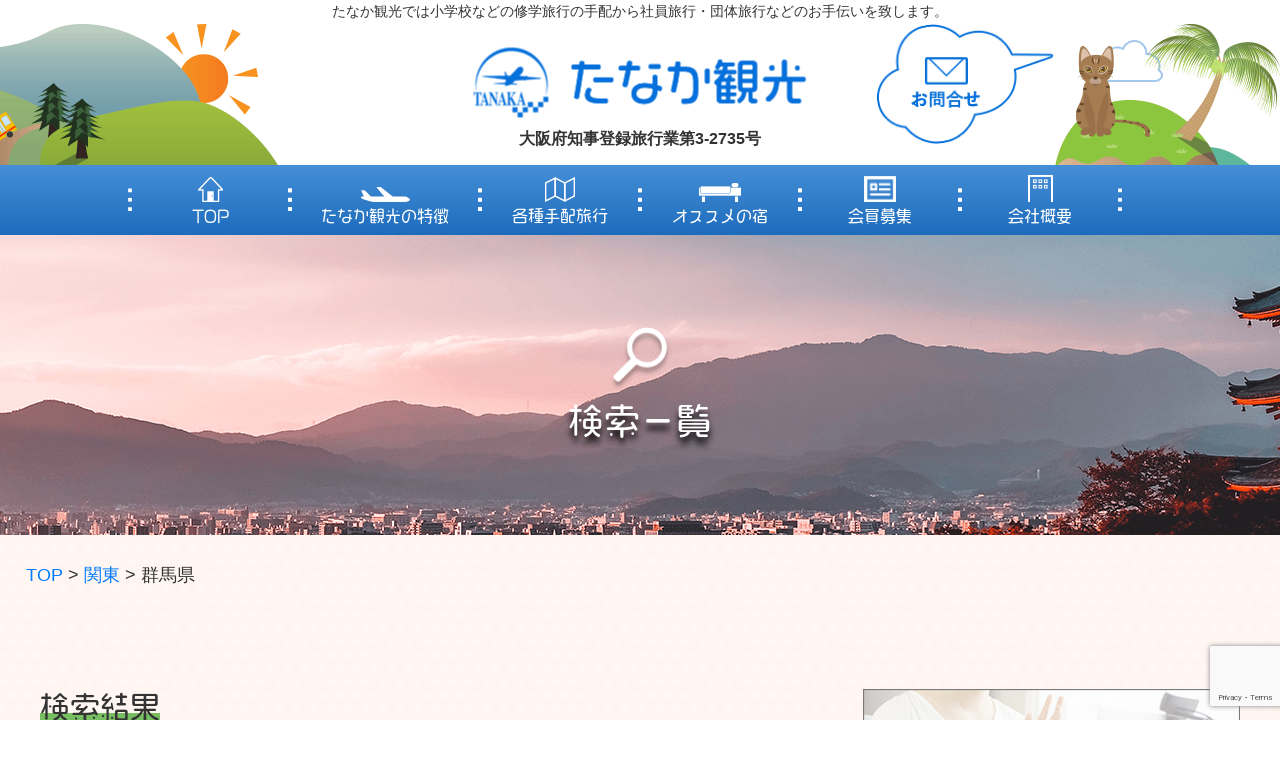

--- FILE ---
content_type: text/html; charset=UTF-8
request_url: https://tanaka-kankou.com/area/gumma
body_size: 33159
content:
<!DOCTYPE html>
<html lang="ja">

<head>
  <meta charset="UTF-8">
  <meta name="viewport" content="width=device-width, initial-scale=1.0">
  <meta name="description" content="大阪のたなか観光では小学校などの修学旅行の手配から個人旅行、グループ旅行、社員旅行など各種団体旅行の手配を致します。旅館やホテルの予約のみも対応します。旅行プランのお見積をお待ちしています。" />
<meta name="keywords" content="大阪,たなか観光,修学旅行,女子旅,団体旅行,グループ旅行,国内旅行,海外旅行,日帰り旅行,慰安旅行,卒業旅行,社会見学,個人旅行,ホテル予約,旅館予約,旅行プラン見積もり" />
<meta name="author" content="たなか観光" />
  <meta http-equiv="X-UA-Compatible" content="ie=edge">
  <meta name="format-detection" content="telephone=no">
  <link rel="shortcut icon" href="https://tanaka-kankou.com/wp/wp-content/themes/tanaka-kankou/assets/images/favicon.ico">
  <link rel="stylesheet" href="https://stackpath.bootstrapcdn.com/bootstrap/4.3.1/css/bootstrap.min.css" integrity="sha384-ggOyR0iXCbMQv3Xipma34MD+dH/1fQ784/j6cY/iJTQUOhcWr7x9JvoRxT2MZw1T" crossorigin="anonymous">
  <!-- Global site tag (gtag.js) - Google Analytics -->
  <script async src="https://www.googletagmanager.com/gtag/js?id=UA-179122070-1"></script>
  <script>
    window.dataLayer = window.dataLayer || [];
    function gtag(){dataLayer.push(arguments);}
    gtag('js', new Date());

    gtag('config', 'UA-179122070-1');
  </script>


  <!-- フォント指定 -->
  <!-- Ten Mincho Text -->
  <script>
    (function(d) {
      var config = {
          kitId: 'njf4jta',
          scriptTimeout: 3000,
          async: true
        },
        h = d.documentElement,
        t = setTimeout(function() {
          h.className = h.className.replace(/\bwf-loading\b/g, "") + " wf-inactive";
        }, config.scriptTimeout),
        tk = d.createElement("script"),
        f = false,
        s = d.getElementsByTagName("script")[0],
        a;
      h.className += " wf-loading";
      tk.src = 'https://use.typekit.net/' + config.kitId + '.js';
      tk.async = true;
      tk.onload = tk.onreadystatechange = function() {
        a = this.readyState;
        if (f || a && a != "complete" && a != "loaded") return;
        f = true;
        clearTimeout(t);
        try {
          Typekit.load(config)
        } catch (e) {}
      };
      s.parentNode.insertBefore(tk, s)
    })(document);
  </script>
  <!-- VDL-MegaMaru R -->
  <script>
    (function(d) {
      var config = {
          kitId: 'njf4jta',
          scriptTimeout: 3000,
          async: true
        },
        h = d.documentElement,
        t = setTimeout(function() {
          h.className = h.className.replace(/\bwf-loading\b/g, "") + " wf-inactive";
        }, config.scriptTimeout),
        tk = d.createElement("script"),
        f = false,
        s = d.getElementsByTagName("script")[0],
        a;
      h.className += " wf-loading";
      tk.src = 'https://use.typekit.net/' + config.kitId + '.js';
      tk.async = true;
      tk.onload = tk.onreadystatechange = function() {
        a = this.readyState;
        if (f || a && a != "complete" && a != "loaded") return;
        f = true;
        clearTimeout(t);
        try {
          Typekit.load(config)
        } catch (e) {}
      };
      s.parentNode.insertBefore(tk, s)
    })(document);
  </script>
  <!-- Midashi Go MB31 Pr6n -->
    <script>
    (function(d) {
      var config = {
        kitId: 'njf4jta',
        scriptTimeout: 3000,
        async: true
      },
      h=d.documentElement,t=setTimeout(function(){h.className=h.className.replace(/\bwf-loading\b/g,"")+" wf-inactive";},config.scriptTimeout),tk=d.createElement("script"),f=false,s=d.getElementsByTagName("script")[0],a;h.className+=" wf-loading";tk.src='https://use.typekit.net/'+config.kitId+'.js';tk.async=true;tk.onload=tk.onreadystatechange=function(){a=this.readyState;if(f||a&&a!="complete"&&a!="loaded")return;f=true;clearTimeout(t);try{Typekit.load(config)}catch(e){}};s.parentNode.insertBefore(tk,s)
    })(document);
  </script>
  <title>たなか観光｜大阪の小学校修学旅行から社員旅行・団体旅行などの手配旅行</title>
  <link rel="apple-touch-icon" href="https://tanaka-kankou.com/apple-touch-icon.png">
  <link rel='dns-prefetch' href='//www.google.com' />
<link rel='dns-prefetch' href='//use.fontawesome.com' />
<link rel='dns-prefetch' href='//s.w.org' />
<link rel="alternate" type="application/rss+xml" title="たなか観光｜大阪の小学校修学旅行から社員旅行・団体旅行などの手配旅行 &raquo; 群馬県 エリア のフィード" href="https://tanaka-kankou.com/area/gumma/feed/" />
		<script type="text/javascript">
			window._wpemojiSettings = {"baseUrl":"https:\/\/s.w.org\/images\/core\/emoji\/13.0.0\/72x72\/","ext":".png","svgUrl":"https:\/\/s.w.org\/images\/core\/emoji\/13.0.0\/svg\/","svgExt":".svg","source":{"concatemoji":"https:\/\/tanaka-kankou.com\/wp\/wp-includes\/js\/wp-emoji-release.min.js?ver=5.5.17"}};
			!function(e,a,t){var n,r,o,i=a.createElement("canvas"),p=i.getContext&&i.getContext("2d");function s(e,t){var a=String.fromCharCode;p.clearRect(0,0,i.width,i.height),p.fillText(a.apply(this,e),0,0);e=i.toDataURL();return p.clearRect(0,0,i.width,i.height),p.fillText(a.apply(this,t),0,0),e===i.toDataURL()}function c(e){var t=a.createElement("script");t.src=e,t.defer=t.type="text/javascript",a.getElementsByTagName("head")[0].appendChild(t)}for(o=Array("flag","emoji"),t.supports={everything:!0,everythingExceptFlag:!0},r=0;r<o.length;r++)t.supports[o[r]]=function(e){if(!p||!p.fillText)return!1;switch(p.textBaseline="top",p.font="600 32px Arial",e){case"flag":return s([127987,65039,8205,9895,65039],[127987,65039,8203,9895,65039])?!1:!s([55356,56826,55356,56819],[55356,56826,8203,55356,56819])&&!s([55356,57332,56128,56423,56128,56418,56128,56421,56128,56430,56128,56423,56128,56447],[55356,57332,8203,56128,56423,8203,56128,56418,8203,56128,56421,8203,56128,56430,8203,56128,56423,8203,56128,56447]);case"emoji":return!s([55357,56424,8205,55356,57212],[55357,56424,8203,55356,57212])}return!1}(o[r]),t.supports.everything=t.supports.everything&&t.supports[o[r]],"flag"!==o[r]&&(t.supports.everythingExceptFlag=t.supports.everythingExceptFlag&&t.supports[o[r]]);t.supports.everythingExceptFlag=t.supports.everythingExceptFlag&&!t.supports.flag,t.DOMReady=!1,t.readyCallback=function(){t.DOMReady=!0},t.supports.everything||(n=function(){t.readyCallback()},a.addEventListener?(a.addEventListener("DOMContentLoaded",n,!1),e.addEventListener("load",n,!1)):(e.attachEvent("onload",n),a.attachEvent("onreadystatechange",function(){"complete"===a.readyState&&t.readyCallback()})),(n=t.source||{}).concatemoji?c(n.concatemoji):n.wpemoji&&n.twemoji&&(c(n.twemoji),c(n.wpemoji)))}(window,document,window._wpemojiSettings);
		</script>
		<style type="text/css">
img.wp-smiley,
img.emoji {
	display: inline !important;
	border: none !important;
	box-shadow: none !important;
	height: 1em !important;
	width: 1em !important;
	margin: 0 .07em !important;
	vertical-align: -0.1em !important;
	background: none !important;
	padding: 0 !important;
}
</style>
	<link rel='stylesheet' id='wp-block-library-css'  href='https://tanaka-kankou.com/wp/wp-includes/css/dist/block-library/style.min.css?ver=5.5.17' type='text/css' media='all' />
<link rel='stylesheet' id='contact-form-7-css'  href='https://tanaka-kankou.com/wp/wp-content/plugins/contact-form-7/includes/css/styles.css?ver=5.2.2' type='text/css' media='all' />
<link rel='stylesheet' id='wp-pagenavi-css'  href='https://tanaka-kankou.com/wp/wp-content/plugins/wp-pagenavi/pagenavi-css.css?ver=2.70' type='text/css' media='all' />
<link rel='stylesheet' id='style-css'  href='https://tanaka-kankou.com/wp/wp-content/themes/tanaka-kankou/style.css?ver=5.5.17' type='text/css' media='all' />
<link rel='stylesheet' id='myfiles-css'  href='https://tanaka-kankou.com/wp/wp-content/themes/tanaka-kankou/assets/styles/app.css?ver=5.5.17' type='text/css' media='all' />
<link rel='stylesheet' id='fontawesome-css'  href='https://use.fontawesome.com/releases/v5.8.2/css/all.css?ver=5.8.2' type='text/css' media='all' />
<link rel='stylesheet' id='slick-css'  href='https://tanaka-kankou.com/wp/wp-content/themes/tanaka-kankou/assets/styles/slick/slick.css?ver=5.5.17' type='text/css' media='all' />
<script type='text/javascript' src='https://tanaka-kankou.com/wp/wp-includes/js/jquery/jquery.js?ver=1.12.4-wp' id='jquery-core-js'></script>
<link rel="https://api.w.org/" href="https://tanaka-kankou.com/wp-json/" /><link rel="alternate" type="application/json" href="https://tanaka-kankou.com/wp-json/wp/v2/area/22" /><link rel="EditURI" type="application/rsd+xml" title="RSD" href="https://tanaka-kankou.com/wp/xmlrpc.php?rsd" />
<link rel="wlwmanifest" type="application/wlwmanifest+xml" href="https://tanaka-kankou.com/wp/wp-includes/wlwmanifest.xml" /> 
<meta name="generator" content="WordPress 5.5.17" />
		<style type="text/css" id="wp-custom-css">
			.inquiry textarea,
.inquiry input,
.inquiry select {
font-family: "Yu Gothic Medium", "游ゴシック Medium", "YuGothic", "游ゴシック体", "ヒラギノ角ゴ Pro W3", "メイリオ", sans-serif;
}
		</style>
		</head>

<body ontouchstart="">
  <div id="wrapper" outouchstart="">
  <header class="l-header ">
    <div class="l-header__flex-wrapper pc-flex">
      <div class="l-header__img-left-wrapper">
        <img src="https://tanaka-kankou.com/wp/wp-content/themes/tanaka-kankou/assets/images/header-bg-pc.png" alt="ヘッダーイメージ">
      </div><!-- .l-header__img-left-wrapper -->
      <div class="l-header__logo-wrapper">
        <h1 class="l-header__desc pc">たなか観光では小学校などの修学旅行の手配から社員旅行・団体旅行などのお手伝いを致します。</h1><!-- .l-header__desc --><a href="https://tanaka-kankou.com/">
          <img src="https://tanaka-kankou.com/wp/wp-content/themes/tanaka-kankou/assets/images/logo.png" alt="たなか観光ロゴ" class="l-header__logo">
        </a>
        <p class="l-header__logo-subtxt pc">
          大阪府知事登録旅行業第3-2735号
        </p><!-- .l-header__logo-subtxt -->
      </div><!-- .l-header__logo-wrapper -->
      <div class="l-header__img-right-wrapper">
        <div class="l-header__contact-wrapper">
          <a href="https://tanaka-kankou.com/contact/">
            <img src="https://tanaka-kankou.com/wp/wp-content/themes/tanaka-kankou/assets/images/mail-pc.png" alt="お問合せ">
          </a>
        </div><!-- .l-header__contact-wrapper -->
        <div class="l-header__cat-img-wrapper">
          <img src="https://tanaka-kankou.com/wp/wp-content/themes/tanaka-kankou/assets/images/header-bg-cat-pc.png" alt="ヘッダーイメージ">
        </div><!-- .l-header__img-left-wrapper -->
      </div><!-- .l-header__img-right-wrapper -->
    </div><!-- .l-header__flex-wrapper -->

    <!-- spヘッダー -->
    <div class="l-header__wrapper sp-flex">
      <!-- <div class="l-header__left-img-wrapper">
        <img src="https://tanaka-kankou.com/wp/wp-content/themes/tanaka-kankou/assets/images/header-bg-mout-sp.png" alt="ヘッダーイメージ">
      </div> -->
      <!-- .l-header__left-img-wraper -->
      <div class="l-header__logo-wrapper">
        <a href="https://tanaka-kankou.com/">
          <img src="https://tanaka-kankou.com/wp/wp-content/themes/tanaka-kankou/assets/images/logo-sp.png" alt="ロゴ">
        </a>
      </div><!-- .l-header__left-img-wraper -->
      <!-- <div class="l-header__right-img-wrapper">
        <img src="https://tanaka-kankou.com/wp/wp-content/themes/tanaka-kankou/assets/images/header-bg-cat-sp.png" alt="ヘッダーイメージ">
      </div> -->
      <!-- .l-header__left-img-wraper -->
    </div><!-- .l-header__sp-wrapper -->

    <nav class="l-header__nav-wrapper pc">
      <ul class="l-header__nav-lists">
        <li class="l-header__nav-item">
          <a href="https://tanaka-kankou.com/">
            <div class="l-header__nav-item-wrapper">
              <div class="l-header__nav-icon-wrapper item1">
                <img src="https://tanaka-kankou.com/wp/wp-content/themes/tanaka-kankou/assets/images/nav-home-pc.png" alt="TOP">
              </div><!-- .l-header__nav-icon-wrapper -->
              <p>TOP</p>
            </div><!-- .l-header__nav-item-wrapper -->
          </a>
        </li>
        <li class="l-header__nav-item u-width">
          <a href="https://tanaka-kankou.com/feature/">
            <div class="l-header__nav-item-wrapper">
              <div class="l-header__nav-icon-wrapper item2">
                <img src="https://tanaka-kankou.com/wp/wp-content/themes/tanaka-kankou/assets/images/nav-airplane-pc.png" alt="たなか観光の特徴">
              </div><!-- .l-header__nav-icon-wrapper -->
              <p>たなか観光の特徴</p>
            </div>
          </a>
        </li>
        <li class="l-header__nav-item">
          <a href="https://tanaka-kankou.com/various-trips/">
            <div class="l-header__nav-item-wrapper">
              <div class="l-header__nav-icon-wrapper  item3">
                <img src="https://tanaka-kankou.com/wp/wp-content/themes/tanaka-kankou/assets/images/nav-tehai-pc.png" alt="各種手配旅行">
              </div><!-- .l-header__nav-icon-wrapper -->
              <p>各種手配旅行</p>
            </div>
          </a>
        </li>
        <li class="l-header__nav-item">
          <a href="https://tanaka-kankou.com/recommend-inn/">
            <div class="l-header__nav-item-wrapper">
              <div class="l-header__nav-icon-wrapper item4">
                <img src="https://tanaka-kankou.com/wp/wp-content/themes/tanaka-kankou/assets/images/nav-bed-pc.png" alt="オススメの宿">
              </div><!-- .l-header__nav-icon-wrapper -->
              <p>オススメの宿</p>
            </div>
          </a>
        </li>
        <li class="l-header__nav-item">
          <a href="https://tanaka-kankou.com/member-recruitment/">
            <div class="l-header__nav-item-wrapper">
              <div class="l-header__nav-icon-wrapper item5">
                <img src="https://tanaka-kankou.com/wp/wp-content/themes/tanaka-kankou/assets/images/member.png" alt="会員募集">
              </div><!-- .l-header__nav-icon-wrapper -->
              <p>会員募集</p>
            </div>
          </a>
        </li>
        <li class="l-header__nav-item">
          <a href="https://tanaka-kankou.com/about/">
            <div class="l-header__nav-item-wrapper">
              <div class="l-header__nav-icon-wrapper item6">
                <img src="https://tanaka-kankou.com/wp/wp-content/themes/tanaka-kankou/assets/images/nav-office-pc.png" alt="会社概要">
              </div><!-- .l-header__nav-icon-wrapper -->
              <p>会社概要</p>
            </div>
          </a>
        </li>
      </ul>
    </nav><!-- .l-header__nav-wrapper -->
    <!-- spヘッダー -->
    <div class="sp">
      <div class="zdo_drawer_menu">
        <div class="zdo_drawer_bg"></div>
        <div class="zdo_drawer_button__wrapper">
          <button type="button" class="zdo_drawer_button"> <span class="zdo_drawer_bar zdo_drawer_bar1"></span>
            <span class="zdo_drawer_bar zdo_drawer_bar2"></span>
            <span class="zdo_drawer_bar zdo_drawer_bar3"></span>
            <span class="zdo_drawer_menu_text zdo_drawer_text">menu</span>
            <span class="zdo_drawer_close zdo_drawer_text">close
            </span>
          </button>
        </div><!-- .zdo_drawer_button__wrapper -->
        <nav class="zdo_drawer_nav_wrapper">
          <div class="zdo_drawer_nav">
            <ul class="l-header__nav-lists--sp">

                <li class="l-header__list-item"><a href="https://tanaka-kankou.com/" class="l-header__nav-link--sp">TOP</a></li><!-- .l-header__list-item -->


                <li class="l-header__list-item"><a href="https://tanaka-kankou.com/feature/" class="l-header__nav-link--sp">たなか観光の特徴</a></li><!-- .l-header__list-item -->


                <li class="l-header__list-item">  <a href="https://tanaka-kankou.com/various-trips/" class="l-header__nav-link--sp">各種手配旅行</a></li><!-- .l-header__list-item -->


                <li class="l-header__list-item"><a href="https://tanaka-kankou.com/recommend-inn/" class="l-header__nav-link--sp">オススメの宿</a></li><!-- .l-header__list-item -->


                <li class="l-header__list-item"><a href="https://tanaka-kankou.com/member-recruitment/" class="l-header__nav-link--sp">会員募集</a></li><!-- .l-header__list-item -->


                <li class="l-header__list-item"><a href="https://tanaka-kankou.com/about/" class="l-header__nav-link--sp">会社概要</a></li><!-- .l-header__list-item -->

              
                <li class="l-header__list-item">        <a href="https://tanaka-kankou.com/category/news/" class="l-header__nav-link--sp">お知らせ・NEWS</a></li><!-- .l-header__list-item -->


                <li class="l-header__list-item"><a href="https://tanaka-kankou.com/meeting/" class="l-header__nav-link--sp">WEB打合せについて</a></li><!-- .l-header__list-item -->

              
                <li class="l-header__list-item"><a href="https://tanaka-kankou.com/category/blog/" class="l-header__nav-link--sp">社長のブログ</a></li><!-- .l-header__list-item -->


                <li class="l-header__list-item"><a href="https://tanaka-kankou.com/privacy-policy/" class="l-header__nav-link--sp">プライバシーポリシー</a></li><!-- .l-header__list-item -->


                <li class="l-header__list-item"><a href="https://tanaka-kankou.com/wp/wp-content/uploads/2020/09/agreement.pdf" class="l-header__nav-link--sp">旅行約款</a></li><!-- .l-header__list-item -->


                <li class="l-header__list-item"><a href="https://tanaka-kankou.com/contact/" class="l-header__nav-link--sp">お問合せ</a></li><!-- .l-header__list-item -->

              <div class="l-header__humberger-logo-wrapper">
                <p class="l-header__humberger-logo-txt">
                  たなか観光
                </p><!-- .l-header__humberger-logotxt -->
              </div><!-- .l-header__humberger-logo-wrapper -->
              <div class="l-header__contact-wrapper--sp sp">
                <a href="tel:06-7182-3646">
                  <p class="l-header__tel-txt--sp">TEL: 06-7182-3646</p>
                </a>
                <!-- <p class="l-header__tel-time--sp">平日9:00~18:00 土日祝休日</p> -->
              </div>
            </ul><!-- .l-header__nav-lists -->
          </div>
        </nav>
      </div>
    </div>
  </header>

  <div class="container-width">
    <div class="back-to-top-wrapper">
      <a href="https://tanaka-kankou.com/" class="c-btn__back-to-top">
        <img src="https://tanaka-kankou.com/wp/wp-content/themes/tanaka-kankou/assets/images/back-to-top-pc.png" alt="トップへ戻る">
      </a>
    </div>
  </div><!-- .container-width-width -->

    <section class="sub-view__wrapper">
      <div class="sub-view pc">
        <img src="https://tanaka-kankou.com/wp/wp-content/themes/tanaka-kankou/assets/images/search-bg.png" class="sub-view-image sub" alt="メインイメージ1">
      </div>
      <div class="sub-view-sp sp">
        <img src="https://tanaka-kankou.com/wp/wp-content/themes/tanaka-kankou/assets/images/search-bg.png" class="sub-view-image-sp" alt="メインイメージ1">
      </div>
      <div class="sub-view__heading-wrapper sub">
        <div class="sub-view__icon-wrapper">
          <img src="https://tanaka-kankou.com/wp/wp-content/themes/tanaka-kankou/assets/images/search-icon.png" alt="">
        </div><!-- .sub-view__icon-wrapper -->
        <h2 class="sub-view__heading">検索一覧</h2>
      </div><!-- .sub-view__heading-wrapper -->
    </section>

    <main class="top-bg">  <div class="bread-nav__wrapper">
    <p class="bread-nav__txt">
      <!-- Breadcrumb NavXT 6.5.0 -->
<span property="itemListElement" typeof="ListItem"><a property="item" typeof="WebPage" title="Go to たなか観光｜大阪の小学校修学旅行から社員旅行・団体旅行などの手配旅行." href="https://tanaka-kankou.com" class="home" ><span property="name">TOP</span></a><meta property="position" content="1"></span> &gt; <span property="itemListElement" typeof="ListItem"><a property="item" typeof="WebPage" title="Go to the 関東 エリア archives." href="https://tanaka-kankou.com/area/kanto/" class="taxonomy area" ><span property="name">関東</span></a><meta property="position" content="2"></span> &gt; <span property="itemListElement" typeof="ListItem"><span property="name">群馬県</span><meta property="position" content="3"></span>    </p><!-- .bread-nav__txt -->
  </div>
      <section>
        <div class="container-width">
          <div class="content-sidebar__wrapper u-pad-top">
            <div class="content__wrapper">
              <h2 class="c-content-box__heading u-display-inline">検索結果</h2><!-- .content-heading -->
<h3 class="c-content-box__search-area">
  群馬県</h3>
<div class="c-media__wrapper">
  <div class="pager">
  </div>

</div><!-- .c-media__wrapper -->
</div><!-- .content__wrapper -->
<div class="sidebar__wrapper">
  <div class="sidebar-banner__img-wrapper pc">
    <a href="https://tanaka-kankou.com/meeting/" class="sidebar-banner__link1">
      <img src="https://tanaka-kankou.com/wp/wp-content/themes/tanaka-kankou/assets/images/banner-taisaku.jpg" alt="コロナ対策WEB打ち合わせについて">
    </a>
  </div><!-- .sidebar-banner__img-wrapper -->
  <div class="sidebar-banner__img-wrapper pc">
        <a href="https://tanaka-kankou.com/category/blog/" class="sidebar-banner__link2">
      <img src="https://tanaka-kankou.com/wp/wp-content/themes/tanaka-kankou/assets/images/banner-blog.jpg" alt="社長のブログ">
    </a>
  </div><!-- .sidebar-banner__img-wrapper -->

  <div class="sidebar-banner__img-wrapper pc">
        <a href="https://tanaka-kankou.com/category/voices/" class="sidebar-banner__link3">
      <img src="https://tanaka-kankou.com/wp/wp-content/themes/tanaka-kankou/assets/images/banner-custmer.jpg" alt="お客様の声">
    </a>
  </div><!-- .sidebar-banner__img-wrapper -->

  <div class="content-box pc">
    <div class="content-box__header-bar"></div><!-- .content-box__header-bar -->
    <div class="content-box__header-wrapper">
      <p class="content-box__header-txt">
        Greeting
      </p><!-- .content-box__header-txt -->
      <h2 class="content-box__header-subtxt">
        - ご挨拶 -
      </h2><!-- .content-box__header__subtxt -->
    </div><!-- .content-box__header-wrapper -->
    <div class="content-box__body">
      <div class="content-box__img-wrapper">
        <img src="https://tanaka-kankou.com/wp/wp-content/themes/tanaka-kankou/assets/images/greeting.png" alt="代表">
      </div><!-- .content-box__img-wrapper -->
      <div class="btn-inner u-pad-left u-margin-top">
        <a href="https://tanaka-kankou.com/about/" class="c-btn c-btn__arrow sidebar-banner__link u-font-sp">代表の挨拶へ<span class="arrow-icon"></span></a>
      </div><!-- .btn-wrapper -->
    </div>
  </div><!-- .content-box -->




  <div class="content-box">
    <div class="content-box__header-bar"></div><!-- .content-box__header-bar -->
    <div class="content-box__header-wrapper">
      <p class="content-box__header-txt">
        Contact
      </p><!-- .content-box__header-txt -->
      <h2 class="content-box__header-subtxt">
        -お申し込み・お問合せ-
      </h2><!-- .content-box__header__subtxt -->
    </div><!-- .content-box__header-wrapper -->
    <div class="content-box__body">
      <p class="sidebar-banner__tel"><i class="fas fa-phone-alt u-pad-right"></i><a href="tel:06-7182-3646">06-7182-3646</a></p><!-- .sidebar-banner__tel -->
      <p class="sidebar-banner__time1">営業時間：10時～18時<br>定休日：土日祝日</p><!-- .sidebar-banner__tel -->
      <p class="sidebar-banner__time2"></p><!-- .sidebar-banner__tel -->
      <div class="office-address__wrapper">
        <p class="sidebar-banner__office-name">たなか観光</p><!-- .sidebar-banner__office-name -->
        <p class="sidebar-banner__address">
          〒552-0011<br>
          大阪市港区南市岡3-2-6<br>ハイツ渡辺II 605号室
        </p><!-- .sidebar-banner__address -->
      </div><!-- .office-address__wrapper -->
      <div class="btn-inner">
        <a href="https://tanaka-kankou.com/contact/" class="c-btn c-btn__arrow sidebar-banner__link u-font-sp">お問合せ<span class="arrow-icon"></span></a>
      </div><!-- .btn-wrapper -->
    </div><!-- .content-box__body-wrapper -->
  </div><!-- .content-box -->


  <div class="sidebar-banner__img-wrapper">
    <div class="sidebar-banner__txt-img">
      <img src="https://tanaka-kankou.com/wp/wp-content/themes/tanaka-kankou/assets/images/checkoursns-pc.png" alt="check_sns">
    </div><!-- .sidebar-banner__txt-img -->
    <div class="sidebar-banner__sns-wrapper">
      <!-- <div class="sidebar-banner__sns-img-wrapper">
        <a href="#">
          <img src="https://tanaka-kankou.com/wp/wp-content/themes/tanaka-kankou/assets/images/twitter-icon.png" alt="twitter">
        </a>
      </div> -->
      <!-- <div class="sidebar-banner__sns-img-wrapper">
        <a href="#">
          <img src="https://tanaka-kankou.com/wp/wp-content/themes/tanaka-kankou/assets/images/line-icon.png" alt="line">
        </a>
      </div> -->
      <!-- .sidebar-banner__sns-img-wrapper -->
      <div class="sidebar-banner__sns-img-wrapper">
        <a href="https://www.facebook.com/masayuki.tanaka.921" target="_blank" rel="noopener noreferrer">
          <img src="https://tanaka-kankou.com/wp/wp-content/themes/tanaka-kankou/assets/images/facebook-icon.png" alt="facebook">
        </a>
      </div><!-- .sidebar-banner__sns-img-wrapper -->
      <!-- <div class="sidebar-banner__sns-img-wrapper">
        <a href="#">
          <img src="https://tanaka-kankou.com/wp/wp-content/themes/tanaka-kankou/assets/images/instagram-icon.png" alt="instagram">
        </a>
      </div> -->
      <!-- .sidebar-banner__sns-img-wrapper -->
    </div><!-- .sidebar-banner__sns-wrapper -->
    <div class="sidebar-banner__img-wrapper1 pc">
      <img src="https://tanaka-kankou.com/wp/wp-content/themes/tanaka-kankou/assets/images/ashiato-pc.png" alt="">
    </div><!-- .sidebar-banner -->
  </div><!-- .sidebar-banner__img-wrapper -->
</div>

</div>
<div class="l-footer__txt-wrapper">
  <div class="l-footer__txt-img-wrapper-left">
    <img src="https://tanaka-kankou.com/wp/wp-content/themes/tanaka-kankou/assets/images/point-left-pc.png" alt="文字強調" class="pc">
    <img src="https://tanaka-kankou.com/wp/wp-content/themes/tanaka-kankou/assets/images/point-left-sp.png" alt="文字強調" class="sp">
  </div><!-- .l-footer__txt-img-wrapper -->
  <p class="l-footer__txt">よい旅を、たなか観光で！</p>
  <div class="l-footer__txt-img-wrapper-right">
    <img src="https://tanaka-kankou.com/wp/wp-content/themes/tanaka-kankou/assets/images/point-right-pc.png" alt="文字強調" class="pc">
    <img src="https://tanaka-kankou.com/wp/wp-content/themes/tanaka-kankou/assets/images/point-right-sp.png" alt="文字強調" class="sp">
  </div><!-- .l-footer__txt-img-wrapper -->
</div><!-- .l-footer__txt-wrapper -->
</div><!-- .container-width -->
</section>
<div class="l-footer__img-wrapper">
</div><!-- .l-footer__img-wrapper -->
</main>

<footer class="l-footer">
<div class="container-width">
<div class="l-footer__wrapper">
<div class="l-footer__logo-wrapper">
  <img src="https://tanaka-kankou.com/wp/wp-content/themes/tanaka-kankou/assets/images/footer-logo-pc.png" alt="たなか観光ロゴ">
  <p class="l-footer__logo-txt">大阪府知事登録旅行業第3-2735号</p>
</div><!-- .l-footer__logo-wrapper -->
<div class="l-footer__lists pc-flex">
  <ul class="l-footer__lists1">
    <li class="l-footer__item"><a href="https://tanaka-kankou.com/"><span class="l-footer__icon">▶︎ </span>TOP</a></li><!-- .l-footer__item -->
    <li class="l-footer__item"><a href="https://tanaka-kankou.com/feature/"><span class="l-footer__icon">▶︎ </span>たなか観光の特徴</a></li><!-- .l-footer__item -->
    <li class="l-footer__item"><a href="https://tanaka-kankou.com/various-trips/"><span class="l-footer__icon">▶︎ </span>各種手配旅行</a></li><!-- .l-footer__item -->
    <li class="l-footer__item"><a href="https://tanaka-kankou.com/recommend-inn/"><span class="l-footer__icon">▶︎ </span>オススメの宿</a></li><!-- .l-footer__item -->
  </ul><!-- .l-footer__lists1 -->
  <ul class="l-footer__lists2">
    <li class="l-footer__item"><a href="https://tanaka-kankou.com/member-recruitment/"><span class="l-footer__icon">▶︎ </span>会員募集</a></li><!-- .l-footer__item -->
    <li class="l-footer__item"><a href="https://tanaka-kankou.com/about/"><span class="l-footer__icon">▶︎ </span>会社概要</a></li><!-- .l-footer__item -->
    <li class="l-footer__item">    <a href="https://tanaka-kankou.com/category/news/"><span class="l-footer__icon">▶︎ </span>お知らせ・NEWS</a></li><!-- .l-footer__item -->
  </ul><!-- .l-footer__lists1 -->
  <ul class="l-footer__lists3">
    <li class="l-footer__item"><a href="https://tanaka-kankou.com/meeting/"><span class="l-footer__icon">▶︎ </span>WEB打合せについて</a></li><!-- .l-footer__item -->
    <li class="l-footer__item">    <a href="https://tanaka-kankou.com/category/blog/"><span class="l-footer__icon">▶︎ </span>社長のブログ</a></li><!-- .l-footer__item -->
    <li class="l-footer__item"><a href="https://tanaka-kankou.com/privacy-policy/"><span class="l-footer__icon">▶︎ </span>プライバシーポリシー</a></li><!-- .l-footer__item -->
    <li class="l-footer__item"><a href="https://tanaka-kankou.com/wp/wp-content/uploads/2020/09/agreement.pdf" target="_blank" rel="noopener noreferrer"><span class="l-footer__icon">▶︎ </span>旅行約款</a></li><!-- .l-footer__item -->
  </ul><!-- .l-footer__lists1 -->
  <ul class="l-footer__lists4">
    <li class="l-footer__item"><a href="https://tanaka-kankou.com/contact/"><span class="l-footer__icon">▶︎</span> お問合せ</a></li><!-- .l-footer__item -->
  </ul><!-- .l-footer__lists1 -->
</div><!-- .l-footer__lists -->
</div><!-- .l-footer__wrapper -->
</div><!-- .container-width -->
<div class="l-footer__copyright-wrapper">
<p class="l-footer__copyright-txt">Copylight ©︎ 2020 たなか観光 All Rights Reserved.</p>
</div><!-- .l-footer__copyright-wrapper -->
</footer>
<!--CDNで$読み込む-->
<script src="https://code.jquery.com/jquery-2.2.4.min.js" integrity="sha256-BbhdlvQf/xTY9gja0Dq3HiwQF8LaCRTXxZKRutelT44=" crossorigin="anonymous"></script>
<!-- クリッカブルマップレスポンシブ -->
<script src="https://tanaka-kankou.com/wp/wp-content/themes/tanaka-kankou/assets/scripts/userAgentChecker.js"></script>
<!-- fontawesome読み込み -->
<script src="https://kit.fontawesome.com/7175f7dedb.js" crossorigin="anonymous"></script>
</div>
<script type='text/javascript' id='contact-form-7-js-extra'>
/* <![CDATA[ */
var wpcf7 = {"apiSettings":{"root":"https:\/\/tanaka-kankou.com\/wp-json\/contact-form-7\/v1","namespace":"contact-form-7\/v1"}};
/* ]]> */
</script>
<script type='text/javascript' src='https://tanaka-kankou.com/wp/wp-content/plugins/contact-form-7/includes/js/scripts.js?ver=5.2.2' id='contact-form-7-js'></script>
<script type='text/javascript' src='https://www.google.com/recaptcha/api.js?render=6Lf_69AZAAAAAKnqbMHm3eQueucM1j_5KEfG4wlZ&#038;ver=3.0' id='google-recaptcha-js'></script>
<script type='text/javascript' id='wpcf7-recaptcha-js-extra'>
/* <![CDATA[ */
var wpcf7_recaptcha = {"sitekey":"6Lf_69AZAAAAAKnqbMHm3eQueucM1j_5KEfG4wlZ","actions":{"homepage":"homepage","contactform":"contactform"}};
/* ]]> */
</script>
<script type='text/javascript' src='https://tanaka-kankou.com/wp/wp-content/plugins/contact-form-7/modules/recaptcha/script.js?ver=5.2.2' id='wpcf7-recaptcha-js'></script>
<script type='text/javascript' src='https://tanaka-kankou.com/wp/wp-content/themes/tanaka-kankou/assets/styles/slick/slick.min.js?ver=1.0.0' id='slick-js'></script>
<script type='text/javascript' src='https://tanaka-kankou.com/wp/wp-content/themes/tanaka-kankou/assets/scripts/main.js?ver=1.0.0' id='main-js'></script>
<script type='text/javascript' src='https://tanaka-kankou.com/wp/wp-includes/js/wp-embed.min.js?ver=5.5.17' id='wp-embed-js'></script>
</body>

</html>


--- FILE ---
content_type: text/html; charset=utf-8
request_url: https://www.google.com/recaptcha/api2/anchor?ar=1&k=6Lf_69AZAAAAAKnqbMHm3eQueucM1j_5KEfG4wlZ&co=aHR0cHM6Ly90YW5ha2Eta2Fua291LmNvbTo0NDM.&hl=en&v=PoyoqOPhxBO7pBk68S4YbpHZ&size=invisible&anchor-ms=20000&execute-ms=30000&cb=kln3w1ss5bva
body_size: 48626
content:
<!DOCTYPE HTML><html dir="ltr" lang="en"><head><meta http-equiv="Content-Type" content="text/html; charset=UTF-8">
<meta http-equiv="X-UA-Compatible" content="IE=edge">
<title>reCAPTCHA</title>
<style type="text/css">
/* cyrillic-ext */
@font-face {
  font-family: 'Roboto';
  font-style: normal;
  font-weight: 400;
  font-stretch: 100%;
  src: url(//fonts.gstatic.com/s/roboto/v48/KFO7CnqEu92Fr1ME7kSn66aGLdTylUAMa3GUBHMdazTgWw.woff2) format('woff2');
  unicode-range: U+0460-052F, U+1C80-1C8A, U+20B4, U+2DE0-2DFF, U+A640-A69F, U+FE2E-FE2F;
}
/* cyrillic */
@font-face {
  font-family: 'Roboto';
  font-style: normal;
  font-weight: 400;
  font-stretch: 100%;
  src: url(//fonts.gstatic.com/s/roboto/v48/KFO7CnqEu92Fr1ME7kSn66aGLdTylUAMa3iUBHMdazTgWw.woff2) format('woff2');
  unicode-range: U+0301, U+0400-045F, U+0490-0491, U+04B0-04B1, U+2116;
}
/* greek-ext */
@font-face {
  font-family: 'Roboto';
  font-style: normal;
  font-weight: 400;
  font-stretch: 100%;
  src: url(//fonts.gstatic.com/s/roboto/v48/KFO7CnqEu92Fr1ME7kSn66aGLdTylUAMa3CUBHMdazTgWw.woff2) format('woff2');
  unicode-range: U+1F00-1FFF;
}
/* greek */
@font-face {
  font-family: 'Roboto';
  font-style: normal;
  font-weight: 400;
  font-stretch: 100%;
  src: url(//fonts.gstatic.com/s/roboto/v48/KFO7CnqEu92Fr1ME7kSn66aGLdTylUAMa3-UBHMdazTgWw.woff2) format('woff2');
  unicode-range: U+0370-0377, U+037A-037F, U+0384-038A, U+038C, U+038E-03A1, U+03A3-03FF;
}
/* math */
@font-face {
  font-family: 'Roboto';
  font-style: normal;
  font-weight: 400;
  font-stretch: 100%;
  src: url(//fonts.gstatic.com/s/roboto/v48/KFO7CnqEu92Fr1ME7kSn66aGLdTylUAMawCUBHMdazTgWw.woff2) format('woff2');
  unicode-range: U+0302-0303, U+0305, U+0307-0308, U+0310, U+0312, U+0315, U+031A, U+0326-0327, U+032C, U+032F-0330, U+0332-0333, U+0338, U+033A, U+0346, U+034D, U+0391-03A1, U+03A3-03A9, U+03B1-03C9, U+03D1, U+03D5-03D6, U+03F0-03F1, U+03F4-03F5, U+2016-2017, U+2034-2038, U+203C, U+2040, U+2043, U+2047, U+2050, U+2057, U+205F, U+2070-2071, U+2074-208E, U+2090-209C, U+20D0-20DC, U+20E1, U+20E5-20EF, U+2100-2112, U+2114-2115, U+2117-2121, U+2123-214F, U+2190, U+2192, U+2194-21AE, U+21B0-21E5, U+21F1-21F2, U+21F4-2211, U+2213-2214, U+2216-22FF, U+2308-230B, U+2310, U+2319, U+231C-2321, U+2336-237A, U+237C, U+2395, U+239B-23B7, U+23D0, U+23DC-23E1, U+2474-2475, U+25AF, U+25B3, U+25B7, U+25BD, U+25C1, U+25CA, U+25CC, U+25FB, U+266D-266F, U+27C0-27FF, U+2900-2AFF, U+2B0E-2B11, U+2B30-2B4C, U+2BFE, U+3030, U+FF5B, U+FF5D, U+1D400-1D7FF, U+1EE00-1EEFF;
}
/* symbols */
@font-face {
  font-family: 'Roboto';
  font-style: normal;
  font-weight: 400;
  font-stretch: 100%;
  src: url(//fonts.gstatic.com/s/roboto/v48/KFO7CnqEu92Fr1ME7kSn66aGLdTylUAMaxKUBHMdazTgWw.woff2) format('woff2');
  unicode-range: U+0001-000C, U+000E-001F, U+007F-009F, U+20DD-20E0, U+20E2-20E4, U+2150-218F, U+2190, U+2192, U+2194-2199, U+21AF, U+21E6-21F0, U+21F3, U+2218-2219, U+2299, U+22C4-22C6, U+2300-243F, U+2440-244A, U+2460-24FF, U+25A0-27BF, U+2800-28FF, U+2921-2922, U+2981, U+29BF, U+29EB, U+2B00-2BFF, U+4DC0-4DFF, U+FFF9-FFFB, U+10140-1018E, U+10190-1019C, U+101A0, U+101D0-101FD, U+102E0-102FB, U+10E60-10E7E, U+1D2C0-1D2D3, U+1D2E0-1D37F, U+1F000-1F0FF, U+1F100-1F1AD, U+1F1E6-1F1FF, U+1F30D-1F30F, U+1F315, U+1F31C, U+1F31E, U+1F320-1F32C, U+1F336, U+1F378, U+1F37D, U+1F382, U+1F393-1F39F, U+1F3A7-1F3A8, U+1F3AC-1F3AF, U+1F3C2, U+1F3C4-1F3C6, U+1F3CA-1F3CE, U+1F3D4-1F3E0, U+1F3ED, U+1F3F1-1F3F3, U+1F3F5-1F3F7, U+1F408, U+1F415, U+1F41F, U+1F426, U+1F43F, U+1F441-1F442, U+1F444, U+1F446-1F449, U+1F44C-1F44E, U+1F453, U+1F46A, U+1F47D, U+1F4A3, U+1F4B0, U+1F4B3, U+1F4B9, U+1F4BB, U+1F4BF, U+1F4C8-1F4CB, U+1F4D6, U+1F4DA, U+1F4DF, U+1F4E3-1F4E6, U+1F4EA-1F4ED, U+1F4F7, U+1F4F9-1F4FB, U+1F4FD-1F4FE, U+1F503, U+1F507-1F50B, U+1F50D, U+1F512-1F513, U+1F53E-1F54A, U+1F54F-1F5FA, U+1F610, U+1F650-1F67F, U+1F687, U+1F68D, U+1F691, U+1F694, U+1F698, U+1F6AD, U+1F6B2, U+1F6B9-1F6BA, U+1F6BC, U+1F6C6-1F6CF, U+1F6D3-1F6D7, U+1F6E0-1F6EA, U+1F6F0-1F6F3, U+1F6F7-1F6FC, U+1F700-1F7FF, U+1F800-1F80B, U+1F810-1F847, U+1F850-1F859, U+1F860-1F887, U+1F890-1F8AD, U+1F8B0-1F8BB, U+1F8C0-1F8C1, U+1F900-1F90B, U+1F93B, U+1F946, U+1F984, U+1F996, U+1F9E9, U+1FA00-1FA6F, U+1FA70-1FA7C, U+1FA80-1FA89, U+1FA8F-1FAC6, U+1FACE-1FADC, U+1FADF-1FAE9, U+1FAF0-1FAF8, U+1FB00-1FBFF;
}
/* vietnamese */
@font-face {
  font-family: 'Roboto';
  font-style: normal;
  font-weight: 400;
  font-stretch: 100%;
  src: url(//fonts.gstatic.com/s/roboto/v48/KFO7CnqEu92Fr1ME7kSn66aGLdTylUAMa3OUBHMdazTgWw.woff2) format('woff2');
  unicode-range: U+0102-0103, U+0110-0111, U+0128-0129, U+0168-0169, U+01A0-01A1, U+01AF-01B0, U+0300-0301, U+0303-0304, U+0308-0309, U+0323, U+0329, U+1EA0-1EF9, U+20AB;
}
/* latin-ext */
@font-face {
  font-family: 'Roboto';
  font-style: normal;
  font-weight: 400;
  font-stretch: 100%;
  src: url(//fonts.gstatic.com/s/roboto/v48/KFO7CnqEu92Fr1ME7kSn66aGLdTylUAMa3KUBHMdazTgWw.woff2) format('woff2');
  unicode-range: U+0100-02BA, U+02BD-02C5, U+02C7-02CC, U+02CE-02D7, U+02DD-02FF, U+0304, U+0308, U+0329, U+1D00-1DBF, U+1E00-1E9F, U+1EF2-1EFF, U+2020, U+20A0-20AB, U+20AD-20C0, U+2113, U+2C60-2C7F, U+A720-A7FF;
}
/* latin */
@font-face {
  font-family: 'Roboto';
  font-style: normal;
  font-weight: 400;
  font-stretch: 100%;
  src: url(//fonts.gstatic.com/s/roboto/v48/KFO7CnqEu92Fr1ME7kSn66aGLdTylUAMa3yUBHMdazQ.woff2) format('woff2');
  unicode-range: U+0000-00FF, U+0131, U+0152-0153, U+02BB-02BC, U+02C6, U+02DA, U+02DC, U+0304, U+0308, U+0329, U+2000-206F, U+20AC, U+2122, U+2191, U+2193, U+2212, U+2215, U+FEFF, U+FFFD;
}
/* cyrillic-ext */
@font-face {
  font-family: 'Roboto';
  font-style: normal;
  font-weight: 500;
  font-stretch: 100%;
  src: url(//fonts.gstatic.com/s/roboto/v48/KFO7CnqEu92Fr1ME7kSn66aGLdTylUAMa3GUBHMdazTgWw.woff2) format('woff2');
  unicode-range: U+0460-052F, U+1C80-1C8A, U+20B4, U+2DE0-2DFF, U+A640-A69F, U+FE2E-FE2F;
}
/* cyrillic */
@font-face {
  font-family: 'Roboto';
  font-style: normal;
  font-weight: 500;
  font-stretch: 100%;
  src: url(//fonts.gstatic.com/s/roboto/v48/KFO7CnqEu92Fr1ME7kSn66aGLdTylUAMa3iUBHMdazTgWw.woff2) format('woff2');
  unicode-range: U+0301, U+0400-045F, U+0490-0491, U+04B0-04B1, U+2116;
}
/* greek-ext */
@font-face {
  font-family: 'Roboto';
  font-style: normal;
  font-weight: 500;
  font-stretch: 100%;
  src: url(//fonts.gstatic.com/s/roboto/v48/KFO7CnqEu92Fr1ME7kSn66aGLdTylUAMa3CUBHMdazTgWw.woff2) format('woff2');
  unicode-range: U+1F00-1FFF;
}
/* greek */
@font-face {
  font-family: 'Roboto';
  font-style: normal;
  font-weight: 500;
  font-stretch: 100%;
  src: url(//fonts.gstatic.com/s/roboto/v48/KFO7CnqEu92Fr1ME7kSn66aGLdTylUAMa3-UBHMdazTgWw.woff2) format('woff2');
  unicode-range: U+0370-0377, U+037A-037F, U+0384-038A, U+038C, U+038E-03A1, U+03A3-03FF;
}
/* math */
@font-face {
  font-family: 'Roboto';
  font-style: normal;
  font-weight: 500;
  font-stretch: 100%;
  src: url(//fonts.gstatic.com/s/roboto/v48/KFO7CnqEu92Fr1ME7kSn66aGLdTylUAMawCUBHMdazTgWw.woff2) format('woff2');
  unicode-range: U+0302-0303, U+0305, U+0307-0308, U+0310, U+0312, U+0315, U+031A, U+0326-0327, U+032C, U+032F-0330, U+0332-0333, U+0338, U+033A, U+0346, U+034D, U+0391-03A1, U+03A3-03A9, U+03B1-03C9, U+03D1, U+03D5-03D6, U+03F0-03F1, U+03F4-03F5, U+2016-2017, U+2034-2038, U+203C, U+2040, U+2043, U+2047, U+2050, U+2057, U+205F, U+2070-2071, U+2074-208E, U+2090-209C, U+20D0-20DC, U+20E1, U+20E5-20EF, U+2100-2112, U+2114-2115, U+2117-2121, U+2123-214F, U+2190, U+2192, U+2194-21AE, U+21B0-21E5, U+21F1-21F2, U+21F4-2211, U+2213-2214, U+2216-22FF, U+2308-230B, U+2310, U+2319, U+231C-2321, U+2336-237A, U+237C, U+2395, U+239B-23B7, U+23D0, U+23DC-23E1, U+2474-2475, U+25AF, U+25B3, U+25B7, U+25BD, U+25C1, U+25CA, U+25CC, U+25FB, U+266D-266F, U+27C0-27FF, U+2900-2AFF, U+2B0E-2B11, U+2B30-2B4C, U+2BFE, U+3030, U+FF5B, U+FF5D, U+1D400-1D7FF, U+1EE00-1EEFF;
}
/* symbols */
@font-face {
  font-family: 'Roboto';
  font-style: normal;
  font-weight: 500;
  font-stretch: 100%;
  src: url(//fonts.gstatic.com/s/roboto/v48/KFO7CnqEu92Fr1ME7kSn66aGLdTylUAMaxKUBHMdazTgWw.woff2) format('woff2');
  unicode-range: U+0001-000C, U+000E-001F, U+007F-009F, U+20DD-20E0, U+20E2-20E4, U+2150-218F, U+2190, U+2192, U+2194-2199, U+21AF, U+21E6-21F0, U+21F3, U+2218-2219, U+2299, U+22C4-22C6, U+2300-243F, U+2440-244A, U+2460-24FF, U+25A0-27BF, U+2800-28FF, U+2921-2922, U+2981, U+29BF, U+29EB, U+2B00-2BFF, U+4DC0-4DFF, U+FFF9-FFFB, U+10140-1018E, U+10190-1019C, U+101A0, U+101D0-101FD, U+102E0-102FB, U+10E60-10E7E, U+1D2C0-1D2D3, U+1D2E0-1D37F, U+1F000-1F0FF, U+1F100-1F1AD, U+1F1E6-1F1FF, U+1F30D-1F30F, U+1F315, U+1F31C, U+1F31E, U+1F320-1F32C, U+1F336, U+1F378, U+1F37D, U+1F382, U+1F393-1F39F, U+1F3A7-1F3A8, U+1F3AC-1F3AF, U+1F3C2, U+1F3C4-1F3C6, U+1F3CA-1F3CE, U+1F3D4-1F3E0, U+1F3ED, U+1F3F1-1F3F3, U+1F3F5-1F3F7, U+1F408, U+1F415, U+1F41F, U+1F426, U+1F43F, U+1F441-1F442, U+1F444, U+1F446-1F449, U+1F44C-1F44E, U+1F453, U+1F46A, U+1F47D, U+1F4A3, U+1F4B0, U+1F4B3, U+1F4B9, U+1F4BB, U+1F4BF, U+1F4C8-1F4CB, U+1F4D6, U+1F4DA, U+1F4DF, U+1F4E3-1F4E6, U+1F4EA-1F4ED, U+1F4F7, U+1F4F9-1F4FB, U+1F4FD-1F4FE, U+1F503, U+1F507-1F50B, U+1F50D, U+1F512-1F513, U+1F53E-1F54A, U+1F54F-1F5FA, U+1F610, U+1F650-1F67F, U+1F687, U+1F68D, U+1F691, U+1F694, U+1F698, U+1F6AD, U+1F6B2, U+1F6B9-1F6BA, U+1F6BC, U+1F6C6-1F6CF, U+1F6D3-1F6D7, U+1F6E0-1F6EA, U+1F6F0-1F6F3, U+1F6F7-1F6FC, U+1F700-1F7FF, U+1F800-1F80B, U+1F810-1F847, U+1F850-1F859, U+1F860-1F887, U+1F890-1F8AD, U+1F8B0-1F8BB, U+1F8C0-1F8C1, U+1F900-1F90B, U+1F93B, U+1F946, U+1F984, U+1F996, U+1F9E9, U+1FA00-1FA6F, U+1FA70-1FA7C, U+1FA80-1FA89, U+1FA8F-1FAC6, U+1FACE-1FADC, U+1FADF-1FAE9, U+1FAF0-1FAF8, U+1FB00-1FBFF;
}
/* vietnamese */
@font-face {
  font-family: 'Roboto';
  font-style: normal;
  font-weight: 500;
  font-stretch: 100%;
  src: url(//fonts.gstatic.com/s/roboto/v48/KFO7CnqEu92Fr1ME7kSn66aGLdTylUAMa3OUBHMdazTgWw.woff2) format('woff2');
  unicode-range: U+0102-0103, U+0110-0111, U+0128-0129, U+0168-0169, U+01A0-01A1, U+01AF-01B0, U+0300-0301, U+0303-0304, U+0308-0309, U+0323, U+0329, U+1EA0-1EF9, U+20AB;
}
/* latin-ext */
@font-face {
  font-family: 'Roboto';
  font-style: normal;
  font-weight: 500;
  font-stretch: 100%;
  src: url(//fonts.gstatic.com/s/roboto/v48/KFO7CnqEu92Fr1ME7kSn66aGLdTylUAMa3KUBHMdazTgWw.woff2) format('woff2');
  unicode-range: U+0100-02BA, U+02BD-02C5, U+02C7-02CC, U+02CE-02D7, U+02DD-02FF, U+0304, U+0308, U+0329, U+1D00-1DBF, U+1E00-1E9F, U+1EF2-1EFF, U+2020, U+20A0-20AB, U+20AD-20C0, U+2113, U+2C60-2C7F, U+A720-A7FF;
}
/* latin */
@font-face {
  font-family: 'Roboto';
  font-style: normal;
  font-weight: 500;
  font-stretch: 100%;
  src: url(//fonts.gstatic.com/s/roboto/v48/KFO7CnqEu92Fr1ME7kSn66aGLdTylUAMa3yUBHMdazQ.woff2) format('woff2');
  unicode-range: U+0000-00FF, U+0131, U+0152-0153, U+02BB-02BC, U+02C6, U+02DA, U+02DC, U+0304, U+0308, U+0329, U+2000-206F, U+20AC, U+2122, U+2191, U+2193, U+2212, U+2215, U+FEFF, U+FFFD;
}
/* cyrillic-ext */
@font-face {
  font-family: 'Roboto';
  font-style: normal;
  font-weight: 900;
  font-stretch: 100%;
  src: url(//fonts.gstatic.com/s/roboto/v48/KFO7CnqEu92Fr1ME7kSn66aGLdTylUAMa3GUBHMdazTgWw.woff2) format('woff2');
  unicode-range: U+0460-052F, U+1C80-1C8A, U+20B4, U+2DE0-2DFF, U+A640-A69F, U+FE2E-FE2F;
}
/* cyrillic */
@font-face {
  font-family: 'Roboto';
  font-style: normal;
  font-weight: 900;
  font-stretch: 100%;
  src: url(//fonts.gstatic.com/s/roboto/v48/KFO7CnqEu92Fr1ME7kSn66aGLdTylUAMa3iUBHMdazTgWw.woff2) format('woff2');
  unicode-range: U+0301, U+0400-045F, U+0490-0491, U+04B0-04B1, U+2116;
}
/* greek-ext */
@font-face {
  font-family: 'Roboto';
  font-style: normal;
  font-weight: 900;
  font-stretch: 100%;
  src: url(//fonts.gstatic.com/s/roboto/v48/KFO7CnqEu92Fr1ME7kSn66aGLdTylUAMa3CUBHMdazTgWw.woff2) format('woff2');
  unicode-range: U+1F00-1FFF;
}
/* greek */
@font-face {
  font-family: 'Roboto';
  font-style: normal;
  font-weight: 900;
  font-stretch: 100%;
  src: url(//fonts.gstatic.com/s/roboto/v48/KFO7CnqEu92Fr1ME7kSn66aGLdTylUAMa3-UBHMdazTgWw.woff2) format('woff2');
  unicode-range: U+0370-0377, U+037A-037F, U+0384-038A, U+038C, U+038E-03A1, U+03A3-03FF;
}
/* math */
@font-face {
  font-family: 'Roboto';
  font-style: normal;
  font-weight: 900;
  font-stretch: 100%;
  src: url(//fonts.gstatic.com/s/roboto/v48/KFO7CnqEu92Fr1ME7kSn66aGLdTylUAMawCUBHMdazTgWw.woff2) format('woff2');
  unicode-range: U+0302-0303, U+0305, U+0307-0308, U+0310, U+0312, U+0315, U+031A, U+0326-0327, U+032C, U+032F-0330, U+0332-0333, U+0338, U+033A, U+0346, U+034D, U+0391-03A1, U+03A3-03A9, U+03B1-03C9, U+03D1, U+03D5-03D6, U+03F0-03F1, U+03F4-03F5, U+2016-2017, U+2034-2038, U+203C, U+2040, U+2043, U+2047, U+2050, U+2057, U+205F, U+2070-2071, U+2074-208E, U+2090-209C, U+20D0-20DC, U+20E1, U+20E5-20EF, U+2100-2112, U+2114-2115, U+2117-2121, U+2123-214F, U+2190, U+2192, U+2194-21AE, U+21B0-21E5, U+21F1-21F2, U+21F4-2211, U+2213-2214, U+2216-22FF, U+2308-230B, U+2310, U+2319, U+231C-2321, U+2336-237A, U+237C, U+2395, U+239B-23B7, U+23D0, U+23DC-23E1, U+2474-2475, U+25AF, U+25B3, U+25B7, U+25BD, U+25C1, U+25CA, U+25CC, U+25FB, U+266D-266F, U+27C0-27FF, U+2900-2AFF, U+2B0E-2B11, U+2B30-2B4C, U+2BFE, U+3030, U+FF5B, U+FF5D, U+1D400-1D7FF, U+1EE00-1EEFF;
}
/* symbols */
@font-face {
  font-family: 'Roboto';
  font-style: normal;
  font-weight: 900;
  font-stretch: 100%;
  src: url(//fonts.gstatic.com/s/roboto/v48/KFO7CnqEu92Fr1ME7kSn66aGLdTylUAMaxKUBHMdazTgWw.woff2) format('woff2');
  unicode-range: U+0001-000C, U+000E-001F, U+007F-009F, U+20DD-20E0, U+20E2-20E4, U+2150-218F, U+2190, U+2192, U+2194-2199, U+21AF, U+21E6-21F0, U+21F3, U+2218-2219, U+2299, U+22C4-22C6, U+2300-243F, U+2440-244A, U+2460-24FF, U+25A0-27BF, U+2800-28FF, U+2921-2922, U+2981, U+29BF, U+29EB, U+2B00-2BFF, U+4DC0-4DFF, U+FFF9-FFFB, U+10140-1018E, U+10190-1019C, U+101A0, U+101D0-101FD, U+102E0-102FB, U+10E60-10E7E, U+1D2C0-1D2D3, U+1D2E0-1D37F, U+1F000-1F0FF, U+1F100-1F1AD, U+1F1E6-1F1FF, U+1F30D-1F30F, U+1F315, U+1F31C, U+1F31E, U+1F320-1F32C, U+1F336, U+1F378, U+1F37D, U+1F382, U+1F393-1F39F, U+1F3A7-1F3A8, U+1F3AC-1F3AF, U+1F3C2, U+1F3C4-1F3C6, U+1F3CA-1F3CE, U+1F3D4-1F3E0, U+1F3ED, U+1F3F1-1F3F3, U+1F3F5-1F3F7, U+1F408, U+1F415, U+1F41F, U+1F426, U+1F43F, U+1F441-1F442, U+1F444, U+1F446-1F449, U+1F44C-1F44E, U+1F453, U+1F46A, U+1F47D, U+1F4A3, U+1F4B0, U+1F4B3, U+1F4B9, U+1F4BB, U+1F4BF, U+1F4C8-1F4CB, U+1F4D6, U+1F4DA, U+1F4DF, U+1F4E3-1F4E6, U+1F4EA-1F4ED, U+1F4F7, U+1F4F9-1F4FB, U+1F4FD-1F4FE, U+1F503, U+1F507-1F50B, U+1F50D, U+1F512-1F513, U+1F53E-1F54A, U+1F54F-1F5FA, U+1F610, U+1F650-1F67F, U+1F687, U+1F68D, U+1F691, U+1F694, U+1F698, U+1F6AD, U+1F6B2, U+1F6B9-1F6BA, U+1F6BC, U+1F6C6-1F6CF, U+1F6D3-1F6D7, U+1F6E0-1F6EA, U+1F6F0-1F6F3, U+1F6F7-1F6FC, U+1F700-1F7FF, U+1F800-1F80B, U+1F810-1F847, U+1F850-1F859, U+1F860-1F887, U+1F890-1F8AD, U+1F8B0-1F8BB, U+1F8C0-1F8C1, U+1F900-1F90B, U+1F93B, U+1F946, U+1F984, U+1F996, U+1F9E9, U+1FA00-1FA6F, U+1FA70-1FA7C, U+1FA80-1FA89, U+1FA8F-1FAC6, U+1FACE-1FADC, U+1FADF-1FAE9, U+1FAF0-1FAF8, U+1FB00-1FBFF;
}
/* vietnamese */
@font-face {
  font-family: 'Roboto';
  font-style: normal;
  font-weight: 900;
  font-stretch: 100%;
  src: url(//fonts.gstatic.com/s/roboto/v48/KFO7CnqEu92Fr1ME7kSn66aGLdTylUAMa3OUBHMdazTgWw.woff2) format('woff2');
  unicode-range: U+0102-0103, U+0110-0111, U+0128-0129, U+0168-0169, U+01A0-01A1, U+01AF-01B0, U+0300-0301, U+0303-0304, U+0308-0309, U+0323, U+0329, U+1EA0-1EF9, U+20AB;
}
/* latin-ext */
@font-face {
  font-family: 'Roboto';
  font-style: normal;
  font-weight: 900;
  font-stretch: 100%;
  src: url(//fonts.gstatic.com/s/roboto/v48/KFO7CnqEu92Fr1ME7kSn66aGLdTylUAMa3KUBHMdazTgWw.woff2) format('woff2');
  unicode-range: U+0100-02BA, U+02BD-02C5, U+02C7-02CC, U+02CE-02D7, U+02DD-02FF, U+0304, U+0308, U+0329, U+1D00-1DBF, U+1E00-1E9F, U+1EF2-1EFF, U+2020, U+20A0-20AB, U+20AD-20C0, U+2113, U+2C60-2C7F, U+A720-A7FF;
}
/* latin */
@font-face {
  font-family: 'Roboto';
  font-style: normal;
  font-weight: 900;
  font-stretch: 100%;
  src: url(//fonts.gstatic.com/s/roboto/v48/KFO7CnqEu92Fr1ME7kSn66aGLdTylUAMa3yUBHMdazQ.woff2) format('woff2');
  unicode-range: U+0000-00FF, U+0131, U+0152-0153, U+02BB-02BC, U+02C6, U+02DA, U+02DC, U+0304, U+0308, U+0329, U+2000-206F, U+20AC, U+2122, U+2191, U+2193, U+2212, U+2215, U+FEFF, U+FFFD;
}

</style>
<link rel="stylesheet" type="text/css" href="https://www.gstatic.com/recaptcha/releases/PoyoqOPhxBO7pBk68S4YbpHZ/styles__ltr.css">
<script nonce="spAqWY22JDHAz6c_PsMAkw" type="text/javascript">window['__recaptcha_api'] = 'https://www.google.com/recaptcha/api2/';</script>
<script type="text/javascript" src="https://www.gstatic.com/recaptcha/releases/PoyoqOPhxBO7pBk68S4YbpHZ/recaptcha__en.js" nonce="spAqWY22JDHAz6c_PsMAkw">
      
    </script></head>
<body><div id="rc-anchor-alert" class="rc-anchor-alert"></div>
<input type="hidden" id="recaptcha-token" value="[base64]">
<script type="text/javascript" nonce="spAqWY22JDHAz6c_PsMAkw">
      recaptcha.anchor.Main.init("[\x22ainput\x22,[\x22bgdata\x22,\x22\x22,\[base64]/[base64]/[base64]/KE4oMTI0LHYsdi5HKSxMWihsLHYpKTpOKDEyNCx2LGwpLFYpLHYpLFQpKSxGKDE3MSx2KX0scjc9ZnVuY3Rpb24obCl7cmV0dXJuIGx9LEM9ZnVuY3Rpb24obCxWLHYpe04odixsLFYpLFZbYWtdPTI3OTZ9LG49ZnVuY3Rpb24obCxWKXtWLlg9KChWLlg/[base64]/[base64]/[base64]/[base64]/[base64]/[base64]/[base64]/[base64]/[base64]/[base64]/[base64]\\u003d\x22,\[base64]\\u003d\x22,\x22KhAYw43Cm0/DusKzw4HCq8KhVgYFw65Nw5tZZnI3w63DnjjCk8K5LF7CuCPCk0vCpcKNA1keBWgTwrzCj8OrOsKzwo/CjsKMJcK7Y8OKSQzCr8ODA2HCo8OAMT1xw706ZDA4wo1hwpAKGcOxwokew7bClMOKwpIxOlPCpHV9CX7DnVvDusKHw6rDp8OSIMOGwp7DtVh+w5xTS8K9w5lud0XCksKDVsKEwqc/wo1/S2w3McO4w5nDjsOiUsKnKsOkw6jCqBQMw7zCosK0AcKDNxjDvUcSwrjDn8K5wrTDm8KYw7F8AsOdw5IFMMK1F0ASwoTDlTUgZUg+NjfDllTDsjx6YDfCiMO6w6dmVsKPOBBww590UsOdwpVmw5XCvy0GdcOHwqNnXMKZwo4bS0dTw5gawogKwqjDm8KCw5/Di39Dw4ofw4TDvikrQ8OkwpJvUsKPFlbCtgnDrloYWMKBXXLClAx0E8KHJMKdw43CjhrDuHM8wq8Uwplgw610w5HDqcORw7/DlcKwSAfDly0CQ2hhGQIJwpxBwpkhwrVIw4twNxDCphDCu8KqwpsTw518w5fCk34kw5bCpRnDv8KKw4rChETDuR3Cj8O5BTF7B8OXw5pEwozCpcOwwrMJwqZ2w7cvWMOhwr7DtcKQGV/CpMO3wr0/w4TDiT43w57Dj8K0GlojUSLCriNDXsOLS2zDtsK0wrzCkBXCv8OIw4DCncKmwoIcVMKgd8KWIcOXwrrDtHN4woRWwpvCg3kzMcK+d8KHTxzCoFUnOMKFwqrDi8O1DiM3I13CpHjCsGbCiVsqK8OySsOrR2fCj1DDuS/Dhm/DiMOkeMO2wrLCs8OywpFoMAXDu8OCAMONwp/Co8K/BMKLVSZaZlDDv8OPAcOvCnQWw6xzw7zDuyo6w63DssKuwr0ew64wWkE3HgxBwpRxwpnCi2srTcKIw57CvSItIhrDjg9rEMKAVMOtbzXDrMOYwoAcC8KhPiFXw68jw5/DpsOuFTfDsGPDncKDInYQw7DCq8KBw4vCn8OdwrvCr3EAwpvCmxXCj8OzBHZgeTkEwrLCh8O0w4bCj8Kcw5E7TzpjWU0iwoPCm23DuErCqMO2w6/DhsKlcEzDgmXCksOww5rDhcKowp86HTLCsgobJQTCr8O7P0/Cg1jCjsOlwq3CsEUHaThnw6DDsXXCvjxXPXdCw4TDvhpbSTBFLMKdYsO1PBvDnsKnVsO7w6EqTHRswojCpcOFL8KbFDoHPcO1w7LCnTXCvUo1wp/DocOIwonCl8O1w5jCvMKfwpk+w5HCqsKxPcKswrTClxdwwo41TXrCgcKuw63Dm8K5EsOebV/DgcOkXyDDuFrDqsK4w7ArAcKmw6/[base64]/wrXDgcOFOcOvKl1mwqvDqgFxO8KSw6bCrHx0FXnClSZJwolMJcKOAhfDscOVCcKXawtfMTsuCsOcPzPCv8Odw4EaO2ATwo/[base64]/Cs8KiwqTCmsKYCMOEwovDkcKXw6Fzw5xzeR5gZnU0fsOoeSbDg8KDVMKowph+DVcow5NsFsOdO8OKZMOMw7E2wpttOsOPwrBDHsKDw4QCw7NTWMOtcsO3G8OjTDYvwr/Co2TCu8K9w6jCncOfTsKrYjUJLHdrS14Jw7A6En3CksKqwqtRfD4qw6lxBU7CqsKxw6fCv0XCl8O7YMO9f8K5wrdBPsO6VHhPbnU9C2zDkzbCj8KdI8O8wrbCqsKEQFLCu8KgfVTDqMKKD3wmHsKoPcOnwoHCq3HDm8K8wrbCpMO7wrPDliQcJi19wpQFUm/Dm8KMw75owpQew5RHwrPCssK8dwQnw6Yuw77Cu0HCmcO/a8OHUcO8wp7Dn8KUT387wpcIGnMhCcK/w5XCpgPCjcKXwqg7RMKlEgUUw5jDo33Di2zDtVTClcOPw4VfTcOiw7vCh8KWEMORwr9bw63Dr2bDnsObKMK+woUkwrN8eX9NwrTCqcOQZl5hwpNBw7PCi1Frw5YIOxE+w5Qgw7PDssOwEmoIbw/DnMOswrtCfMKiwqbDrMOcIsKRQsOJMsKwNBzCl8KVwr/DvcOVBT8mSWnCslhowqnCuCTCjsOVG8OmNsOJVWx/IsKVwo/DhMOTw758FsO2RMOFdcOfJsK7wqJgwokuw4vCpGcnwqjDjHZbwqPCiBpPw5HDoEVTUH1LSsK4w5sTNMK3C8OCQMOjKcObYW4vwqdEBD/DksOPwpbDo1jClUMWw5F/[base64]/[base64]/CijTDsnk+T1DCqzQRwr/Cu3FqZ8KPP8KeRkDDimnCl20ySsOZQ8K/wojCjktww7jDqsKKwrpoDDDCmmt+H2HDjlApw5HDjmTDkTnCgm1fw5sIwoTChTxLOhhXR8KCHDMlZcOlw4M+wpcUwpQ5wpAqMw/[base64]/DtsOrP37CiA17w7d6CMOlOcKNWwktZlLDo0/ChcKXSErCg2DDpXp5JcKpwpYyw53Cn8K0Xh84XWQURMO7wo/DtcKUwr/CtQw/w7QwUS7CpMOcAiPDpcOJwqo/[base64]/Dgz/DnG17wqtmHUplR3/ChD7CnsKEPVbDo8KHwrBTacKZwrPChsKjw6LDkcOiwq7CtW3DhETDm8O6bFnCisOFUhbDncOYwqLCtkXDt8KVE2fCiMOMPsKZwovCixDDjwdDw4VZLH3Cr8OaEsK8bsO2ZsO/dsKHwpIsVXrCsATDj8KtAcKRw7jDuSfCvkkAw43CvcOTwobCqcKPIATCpsOww780PwbCj8KeGE9mYGrDncK3ZhMTTsK5esKAS8Khw7HCq8OHR8OuZ8OKwpYAf2jCl8ODwojCo8Okw5kqwo/CjzYXesOZHGnCn8OnW3NmwrNtw6ZNR8KAwqIuw6VDw5DCpWzDu8OiV8K8wrAKwo5rw6vDv3k+w57Cs1bCtsOmwpl1dTlZwpjDu1t9wphwcsOHw77Cm117w7nDpsKMAcKzNj3CpjHConlvwp15woo9VsOQXWJuwpPClsORwq/DnMO9woDDgcKbKMKuRsKhwrbCr8ODw5/DscKZdsOqwpsXwqNZe8ONw7LCnMOzw57DlMKGw5jCsBFcwpPCq1pPIwDCkQfCpC0KwojCi8OaBcOzwoXDj8K3w7otX27CrznCo8KUwoPCnysbwpBBQsOHw5XCl8KGw6PCisKtDcOcKsK6w7PCiMOIw43CnxjCiXk4w53CvyrCk15nw53CpBx0w4/Dmn9GwrXCh0LDvEbDocKWBsO0J8O5RcKHw6MrwrjDjVLCvsOdw5wIw44qAg0twpFmFlFRw4w4wpxmw7Qow7rCu8OTbcOUwqbDp8KeMMOEJUEkIcK3OEnDqGnDrTLCssKPH8OyLsO/[base64]/CusOSwrwzw5PCt8KwwqDDrD7DrifDphR3wqpqeUjDpcOVw5TCh8OCw6PDgcOYLsK7LsOfwpbCpk7CqsOMw4EKwqnCrkF/w6XDpMKyJTAtwpjChAnCqCTCo8Ojw7rDvVEVwqVWwqfCgcOPB8K8QsO9QVNkDgkfV8K6wpwZw7QcbHM1V8ORLn8PAz/DiBFGfMOLBBAYBsKINXnCpS3Cn24WwpV5wovCjMK6w4cdwr/DqWMLKB05wrzCuMOqw5zDvEPDhwTDr8Ouwqddw5XCmwxAwr3CoxvDg8O+w53Dk3I+wrEDw4ZSw4TDsl7DnGjDvEbDusORch3Ct8KpwofDl3UvwpczC8KZw49JH8KBcsOrw4/CpsO/EzHDoMK1w5tsw5A9w4LCqi4fZGrDtMOew5fDgTxDcsOnwqvCvcKaTjHDk8O1w5t7UMKiw6MkacOrw7EpZcKqbRvDpcK0IMOeQ27DjV11wqsTSyTClcKowo/ClMOowrXDq8OuRUswwofDssKGwrM1RlTDmsOsRmfDg8OaD2zDr8OSwp4gYcOAc8Kkwo04S1vDiMKxw4vDkjPCjcKQw7rCnGnCpcOUwq9yWH9fX3VswoLCqMOwOhnCpwQnXsKxw6l8w7pNw7J1IDTCkcOpIgPCqcKLGcKww5vDo2p8w6fCqXh9wphCwp/DhxHDh8OMwotSIcKGwp7CrsKNw53CrMKdwqFcPCjCoCJRc8ORwrfCvMKWw5TDg8KCw5DCo8OHMsOZYGXDr8OJwpwOVgVqEMKSJX3ClsOEwr/CqMO0csKewr7DgHfDhcOSwqzDmFJVw4TChsKGEcOyNsOvXiMtJsKDT2BUAhvDoklVw58HOTlEVsOQw6/[base64]/CisKLwrg8wpxGwo/Dm8KRA8KgQcKTfxrDlsKfw4xyE33CgsO+GzfDjwDDrErChS8WVxfCiBHDj0tMPQxZWcOZTcO7w6grIlXCpBVbJMK8cmdrwqUdw43CrsKmKsK4wp/CosKaw7Vjw6VGZcKtJ3jDq8OBQcO/w7/[base64]/[base64]/CkH/DqTLCrsK9w4JxwrkTw4I4McK1w7F/woMRDVfDlcO+wrzCvsOcwrLDvcO+woDDgETCj8KXw4t6wqgaw4DDkmTCgRzCogAET8OWw4Q4w67DuRzDnUvDgg4NMxnDs0PDo2ACwokEX0vCksOew5nDicOUwqJDDMO6K8OALcOzbcK8wpcew6Y9A8Ozw6Iawo/DnFc+BsOBcMOIGsKDDDjCssKYMxzCk8KLwq7CslbCgk81e8OIwrzCnD4ydgFtwojCmsOcwo0uw6oPwpHCmT4zwo/DoMO4wq5TO3fDkMK1JExzFWXDpcKcwpQzw6NuSMOUVHzCshY5TsO5w6bDumFAE1ggw4PCkjVYwoU/[base64]/DpmERwqrDlhF+ccOCw70ONAXCnnJtwovCj8ONwpABwrB6w7TDvcOjwoAQCVbClS1jwpVyw6fCqsOPRsKkw6bDn8KuLBJtwp18G8KiGzjDlkJMWgzCm8KkWkPDnsK8w4rDjTIBwpHCosOCwp0Dw4vCgcOPw7jCusKZKcKefhcadMOOw74pSnzCosOowrPCmm/DncO5w7jCgcKiUUZyYBPCpjvCkMKEHTvDgzHDhw7CqcOuw7RZw5ltw6fCnMK/wqnCgMKgXlTDtsKNw4hKDB0uwrgnJcOLEsK6O8OXwq5Ow6zDgcKHw7sOZsKCwr/CqhN+w4XCkMKOQsOow7csdsOaNMKJHcOQMsOIw5zCqA3DrsKyCsOCaSrCtQ/DqEkIwp9ew6LDrnXDtk7Cr8OMSMOdS0jDlcODCMOJd8OOLV/CvMOfwoTCoXtJP8KiNcKYw53Cg2HDv8O/wrvCtsK1fsKvw7LClMOkw4LDsjYsQ8KbT8KiXQBUQ8K/cX/DjmHDksKcYMK/fMKfwojCgMKvDiLCt8KvwpDCkGJMw7PCvBM3QsOhHAJFwqzCrRPDu8KmwqbCv8K/w5F7I8OJw6DDvsKYUcK6w7gwwoLDh8KSwrPChsKqEz4gwr5pQnPDikHCrFDCvyHDjGzDnsOyYD4gw5bCrWzDmHI2LVHDjMO/HcKzw7zCtsK5FcKKwq/Di8OCwo0RQ0w+FhQzVyI3w7/[base64]/w6N3w5F8dMOicW8kw5fCvyXDs8OGw6YGVUR2IkXCoFvCggIXwr/DoznCl8OsY1PCmMK2ez7Ck8KMLWRWw6/DmsKPwq/Dh8OcH1crfMKGw4JyN1Znw6QgJcKObcKbw6NoJcKUIAUXXcO3JcKkw5zCv8OZwpx0aMKXehDCj8OjBUbCosKnwpXDsmnCuMOmdWdXMsOMw5zDsjE+wp/Cr8OMcMOYw5h6MMKASknCgcOywqDCqQHCoxwXwrEGfF1yw4jCuBNCw6RXw7HChsKDw7LCtcOeKVE0wqV3wrxTRsKrTnfCqzHCjD1sw7nClsKoJMKGP2xDwpIWwrvCvhA/UDM6IyRvwpLCpMK0B8OPw7PCscKeAFg/JQ5XD3rDugjDmcOEdmzDl8OkF8KvQMOWw4QEw4kpwo3CvBhkE8OdwrMLbsOHw5LCu8O9CMOjcTTCrsK+B1LChMOENMOQw5TCiGTCscOOw6bDpG/CsS3Co37Dhzl0wrQnw74YX8O/[base64]/DosONwrQuwopdwrXDvGXCmFTCgsOiQMKAwrYPPil2f8O8QMKvczxLfnN+W8KdC8OtcMKXw50cKi5twovCh8OhTcOwPcOfwo/DtMKTw5TCjVXDs34aaMOcZsKjIsOZN8OdIcKnw5onwqB5wqzDh8OmRS9PYsKJwonCpmzDg2RiNcKTEz1HJmLDj207K0fDngbDrsKTw4/[base64]/CmUHDm3nDgcOKRjDDu3wNwpxVMMKHwosRw6pKQcKzK8ODJQYFcyMPw584w6bDqQTDjH9Hw6bCvsOpYAE0eMOlwr7Ck3Ezw40VXMOIw4/[base64]/Dn8KfwqMkaw7CplvCg8Oibw7CmMKnAFnDlcKQwpI7U1Y5BSpHw5ooRcK3QzpyP1sVFMOeJcK5w4tEagHDonACw6kBwp5Hw4/[base64]/ClzXDlHEuchrDnU7DqmgYfcKtw5xQwoB/wrghw5R/w59/O8OrKzjDonNxEcKsw58DVTFuw7FyCcKuw5dLw4zClMOgwr12CsODwrgmP8KFwrrDo8Kow6rDtRZRwqHDtRMWFMOad8KzaMO5w4Newqp8w4xRbUrCvsO7DHbCvcKZIEkHw6LDpxo/UnbCrcOpw6I+wpQoMAptVsOJwrfDkDzDvcOJccKBdsKfC8O1QE7CvcOiw5vDiC4Zw4DDisKrwr/CvhVzwrHDlsKhwptow6JYw7vDoWE7IGDCtcONXcOIw44Mw5/DjSvCsQwYw4ZYwp3CsxfDindsIcOFDHbDssKRGg3Cqi0UGsKvwqXDp8KBW8KPGmV/w65Pf8O6w7jCgsKIw5rCrsKoGTRgwrPCnAVbJ8K3w6bCuykwEC/DqMK3wqY0w43DiXA3BMK7wprCnzXDpmMfwoLDgcODw6TCvcO3w4dtecOlWgYUX8OrU0hxGDZRw6/[base64]/DusO5wq/DvwFYdcO+dcKKw5sAX8KeNkpsw5Y7f8Okw4pzw70sw7TCkGwUw5/Du8O7w7vCscOtGEEBL8OJJAzDvE/DtxsQwqbCjsO0wq7DrD7Cl8K9CVvCmcKFwr3Cq8KpMg/CpXfCoX8jwrbDl8K9KMKqZ8Klw4ICwozDoMK9w7xVw7vCkcOYw7zCmDzDum1XcMO/w4cyfHHDisK/w4/ChMO2wobCnlTCo8Oxw7fCsgPDtcKJwrLCisO5w70tDx1XcMOdwoQ2wrpBA8OWLQ4wZcKJBE3DncKwKcKcw4jCnXnClxpgGkR9wr3DiwIAXF/[base64]/wpnDjsKOw44ew7BEJXdDwpMdKVDCmg/Dm8OTGw7DknbDiUBifsOYw7PDjV4yw5LClMKuKwxBw6HDjMKdScKbIAfDrS/CqkoSwqVbThnCocONwpcxYGnCti/DhMO3aEnCtsKGVQM0B8OsbxBNwp/DocO3QU4zw55ObiUtw6Q+DjHDnMKUw6AtOsOAw4HCgMOaAFTCncOEw7XCvAnDnsKkw5YRw7o4G1zCqsOpCcOqVRPClcKxAj/[base64]/CmSjCmsOwCxFVwq0Xw7JRwpvCn8OITiY0RcKTw7LDhTXDvgXCkMKMwpLCuRBeUyQCwpN7woTCkVPDm0zCiSVVworCi0fDu27CqyLDicOawpAKw49fE2jDrMK1wqYaw64rNsKOwr/Dv8K3wq/DpzMewpjDicK5CsOFw6rDmsOaw7Mcw6PCt8KcwrsHwo3CjsKkw5hiw7vCn1Q/wpLCosKBwrNzw7Abw5U9cMOiUQ7CjWnCqcKaw5sCwpHDjcKqUFPCosOlwrHClUN6FsKow79bwo3ChcKQX8KKHz/CuyzCjwHDlVEYG8KSJw3CmMKowq80wpwCMsK8wqDCvD/DhMOgJHbCnHYkVMK6csKdZ23CgB7Drl/Dh18zQcK2wr3DhRBlPlsCezBjDWtRw4ZXWAvDkXDDi8K4w7/CtDkDcXbDsx4uCnTCk8O5w4Y5RMKCV0lJwrR3UStmw4XCjsKaw6TCi1tXwopSWWBFw4BHwpzCtSR2w5hQM8KMw5jDpcO9w6M+wqsTLsOHw7bDj8KfJ8OjwqLDnmXDiCDDmMOKwrzDsRcqKgxpwqnDqw/Dg8KgDCfCiQZDw6fDvhnDvzwYw4wIwr/DucO5wr5Ew4jCqyfDkMOQwo8cJycfwrYkKMK+w77CrWDDgUfCsS7Cr8OGw5d/wpXDuMKXwqjCtDNPacOPwo/[base64]/Dl8OBVsO+SsKiacKeWMOOw5FWW8O4SXEQW8OFw7HCgsOtw6bCkcOBw7DCl8O8IEl6AW7CiMO1DGlJdz8pWi55w5TCh8KjJCDCjMOpMm/CpXlLwqofw6/CoMKow4pZDcO5wrNSVzjCjcKKw7plOkbDmlBcwqnCiMKsw6rCkQ3Du0PDhMKHw4oSw7MNRhg1w5LChwfCt8OowpdMw4zCm8O1RsO0w6sSwoNWw77Dk0LDgcOsNlrCkcOyw6rDlsKRRsKgw601wrwmQxc7OyokLjjCjyshwoUTwrXCk8Kcw7DCsMOtNcO/w60UbsKqAcK+wp3CkjcmMUbDvnzDjlrCjsOjw6nDpMK4wp9Xw7BQcALDv1PCvlXCtU7DqsKew5UuMMOpwrVxV8OVOMO1JMOMw5/[base64]/DjMO3wrdpwrHCgMOBwrl/w6/DmmPDqsOzwp7DtUA1bcKOw7TDqVhAw6RfSMOuwr0uJcKzEQVJw6gUSsOMCFItw70Sw6pDwopEdyxGAUfDlsOdQTHCjBw2w4HDpcKAw7TDuW7DtHzCocKbw4g4w6XDrDNyJMOHw48/w77CtwHDjxbDqsOPw6rDgz/CksOkwrvDiXLDjcOAw7XCqsKaw6PCr1woRsO1w4UEwqXCqcOCWE7CjcOMT2XDrz7DhVoKwp/DtzjDkHTDtMKcPmTCl8K/w7laZ8K0OR0yMyTCoUgRwphVVwDDixzCu8Ozw6sYwo1zw7hmHcOVw6pnKMO7wpEraCQzwqDDlsKjCsO0aX0Xw5F0S8K7woBhezhUw57DisOWw4kuQ0XCmsOfBcOxw4bCmMKpw5TDvjnCpMKeISLDknHCtXTChxNHKcKIw5/Cqm3Ct3ExHBfDnj5qw4HDi8OgeXoPw6hQwrcYwoLDocOxw50dwqB9wrHCmMO4BsOIXcOmJ8KQw6rDvsKwwpk+BsOAGTwuw7TCq8KdNgc6CidtI088w7LDjgxzLhUJE3vDmwDCjwvCpW1MwrfDjTNTw7jDkArDgMOLwqUjKhZ5O8O7ekfDgsOvwrsJfVHCv2YBwp/DkcKrW8KuIibDo1IJwqYbw5ITK8OjPsOnw5TCksOIw4RdHyNCXV7DixHDhQ7Dg8Ofw7EUZcKgwoDDjlc0BFbDsFzDoMKyw6PDtBwmw6nClMO0IMOFImMCw6rCqEFawqM9CsOlwqzCll/Cn8KXwrVHFsOxw7XCuCHCmnDDhsK7dDNBwphOPlNuVsOCwoMBNRvCtMOGwqw5w4jDp8KMNSwCwq1Swp7DuMKTLC1ibcKFHHdnwqo/wp3DoHULIsKKw4Y0HXBnKlxuHxw4w4U9bcOfCsOoaXDCmMKSVHjDnkDChcKteMKUA2MLIsOIw6lATMOMdADCn8OqGcKYw5FywqQ0IlPDtsODUMKeVkTCpcKDw6oqwokkw4rClMOtw5VSU08YecKxwq07ccO1wrk9woJOwphvcsKnUl3Cg8OZLcK/UsOmNxTCpMKQwpzClMOXHQtqwofCrycHL1vCp13DiQI6w4LDvATCjA4LUXHCl0d9wpXChsOdw5vDiwEpw5bCqcOgw7XCnBg7OMKGwqRNwrlMP8OCIAXCjMOyGsKiBH7CksKRwpYkwqQoAcK/wo/[base64]/DuGUcw6sqBGjCncOscTxQQEDDrcOOSDzDkzfDpENJVFRDwoLDvGLDg3VQwonDmxMUwo0GwqEYWcOqw6RLJmDDgsKrw4FQACwzH8Kzw4PDlngHFBjDkTbCisOjwrt5w5DDiCnDh8OjV8OTwqfCsMOMw5N/w6d0w5PDjMKdwqNiw79Awq/Cr8OOGMOVZ8KgRApOL8OFw6nCn8OoGMKIw43CknzDo8K4TCDDpsKnD3t2w6Z7QsOfGcOXBcObZcKTwp7DhH1YwpU9w7ZNw7E8w4TCjcOVwr7Dun/DvCLDqmdWM8Omb8OHwoltw4TDtgvDusK7DsONw5oaTjY5w4JrwrMjTsOww4AoMTA+w7/Dmn5NRcOOeUnCmxZXwok8eAvDqcOJTcOmwqvCnmQzw5jCqcOWUTTDjV5+wqQGEMK4eMOcQyk2H8KSw7TCosONGCRPbxwVwofCvjXCmWnDkcONYRcJD8OVH8Ocw4BZKcK3w4jClivCixfClAPDmmcBw4NCVHFKw77CgsK1Yj7Dm8OOw6/DokxNwrF7w7rDvhbCs8KsAMKRwrbDrsKgw7DCjT/[base64]/w57DgTDCn3PCsn18e8K4w7ZxWwxIwpRacXXCqCcIKcOSwpbCukJyw4XChWTCjcO9wq3CmxLCosKVY8KTw6XCowXDtMO4wqrCjGrCjylxwrofwqNJJ0nCvMKiwr/DnMO2DcOHRSjDj8OmSRppwociemjDmSfCmn8rPsOcd1TDjFTCl8KwwrPCucK5UUZswqvDl8KIwp4Mw64fw5zDhjLCnMKMw6Rnw7Njw492wr5QOcOlNWnCpcOPworCqMKbGMKbwq7DkEkicsOlI3XDjiJgY8KLe8O+w4JcAy5vwpNqwp/[base64]/[base64]/DkGNDwrrDjlNtO8KLw4VVw6RNw4UpwqhEd044AsO4FMOgw75nwoJfw5PDtMKhNsKtwpBMABAKDMKvwoxzBC4/ZE4bw4/Dl8KNS8KyOsKZMTzCjyrCnsOABMKSNE1lw5bDtMObbcOFwrcWG8KcJWbClsOBw57ChX7CiwdVw6fDl8OPw78+UVRpKcKIMBnCiELCmVsdw4zDvMOnw4vCowHDtzIBLDBhfcKiwpELH8Oaw6x3wqZ2PcKpwp3DpsOIw41xw6nCvQFDJgrCt8O6w6BVUMKtw5jDnMKQw6/CnElswodAanYAXilRwp1ewq80w59ICMO2IsOAwrvCvkBfCsKUw7bCisOYYFdYw4PCuWPDnUXDrgTCpsKQfTgdOMORU8Omw6FGwrjCoVnClcOAw5rCjcOKw48gU2xiU8O3Ry/CscOkLwAJw5YYw6vDicOZw6DCtcO3wrTCuRFRw6nCvcKhwrxxwqXChihzwqLCosKJw51Qwpk2KcKLIsObw67Djlt9QislwqnDksKmwrvDqFLDuQjDtiXCrF3CqzXDj3Esw6EXCDfCisObwp/CjsO4w4Y/DxbDjsKRw6vCphpzAsKjwpjCmi1ewrNvPlIvw58FJ3fDtCcww7EXP1Jlw5/[base64]/A1szIMKEwofDsUZzwo/CgWHChsOxPcOSHDTDigTDoB3Ds8K/LmDDtlMGw5VWEmdTJcOYw6N/[base64]/[base64]/YT5JDWzClcOKw67DiyzDoMK6w6wVwoAHwr87w5dlTlPDmMKFO8KUCsKrL8KGe8KKwrIIw41adR0Dckwpw7nDlkHDikcHwqfCtcOtQSIHZw/DvMKMQTJ6KMKOCzrCq8KaKAUDwotQwrPCmcKbaUvChhDDnMKcwq/CoMKeORLCmWXDhEnCo8OUFXHDlR0gABjCqTMcw6nDkMOhWTXDjz08w7vCpcOCw7DCtcKXTVBoQCM4BsKLwr1SNcOaT2dzw5Irw5/ClxzCgMOVwrMuQ2Fhwq56w4RJw4HDig/CvcOcw5U/wo8Dw5XDu0pUFETDmhbCuUVdGzcGd8KKwoxvH8KLwojDjsK7LMO1w7jCu8O0FEp3BHnClsOWw4kzTyDDk31tChION8OqLB/DkMK3wq8VGQl0YxTDqMKeD8KIF8KWwp/DisOeIUrDmDHDvSQ2w7PDpsO3UUHCvQYoYDnDnScLw6k8TMK6AGHCrAfDuMK2CUYvLQfCjV01wo0HZm5zwpFXwoxldFDDssKmwqvDiHd/YMKrPcOgeMOeVkNNMsKtNcOSw6Qjw4LCqT5KMQnDjzsgCsKFIWEgew8kOmgFGB/[base64]/wqEgdcKkwo3CpDfCiMO2IMODGjTDqCIswq7ClzvCuDkoa8Kwwq/DjifCvsKuBsKEbkIDX8OvwrgfByvDmyvCr3FnC8OBEsOGwoTDoCbDlMOKQiXCtg3CjFhnYsKPwpvClSPChhHCuVfDkVPDsn7CnjJXLCvCrMKmBcOmwqPCmMOWSi4VwrPDlcOCwo9rVA4bKcKJwphsOsO8w7FPw53CrMK9L2sEwr/CsAoAw6XChn5BwosCwrZcamvDtcOPw7bCjsK2djDCqHXDo8KJJ8OcwpFmV0nDs1bCp2ZaLMO1w4VfZsKyDSLCsFvDnBlEwrBuNBfDhsKNw6kuw6HDqUDDj2tfLAFxcMOzBggqw7Y4LcOcw6Q/wpV1Ckgdw4INwpnDn8OGaMKGw6LDvHTClXU6HALDtsKmFmhew6/CvmTCqcOQw4JSFm7DlcKvOkHDrcKmAXA/LsKHT8OhwrNQTVfCt8O6w4rDg3XCnsOtOMObc8KlYMKjZy0EVcKQw7HDkggvwpMJWU3DkSvCrG3CmMKlUgIUw73CkcOhwq/[base64]/DvcOwSMKYwqs1TsKmwqwSwrnCjDwGwotowqzDmC3Dt3s0GcONOsONUClewqAEf8K1SMOmcSdYCG/DqwzDiVbClkvDvMOjW8O3wpLDpxYlwqYLecKlUyLCoMOIw5F+ZFJuw6NFwpxBb8O/wpgWM0/DkAM4w4ZJwqE7EEtzw7rDh8OiQ2nCuQnCt8KQc8KZEMKjBiRdNMK7w7zCt8KFwoVIfsODw7xTD2oWfBbCiMK4w7M9w7IsbcKtwrcDVhkCeifDjD9KwqTCtsK0w4zCg1x/w7AIbgrDisKSJFhEwpTCosKaCS1MPnnDssOHw58ww4PDn8KRMVEwwrJVVMOQdsK7YQrDsSIWw7VZw4XDpMKwIsOGWBoSw7zCn0dow7PDhMORwo/CmEsATy3CosKXw6ZhPnZnGcKtIgNhw6Rbwp1je2vDqsOxIcOPwqR5w7NWw6Rmw5MSw48vw6HDpX/CqkkYEMOQIREbXcOsDsK4UVXCjDRSE25eZjU7E8K4wr9Bw7k/wrXDvcOXMMKjGMOSw4XCusOHdxbClMKLw6HDrCIbwoAsw4PClsKkPsKADcOZPSZYwrNic8ODElk1wpnDmzzCqXVJwro9MhPDssK7IWt7WRLCgMORw50gCsKEw7fCrMOJw7rDoTYpeDLCv8KMwr/[base64]/Dt1bDi3nCjHNcw6zCgBLChMOOwq7DjQPCr8Kbwpppw7dpw4Mhw6sxFSLCsgDDo0g8w53DmjNWHMKGwpkmwopBKsKtw7/CtMOuL8K0wrrDnjTCjSbCvh7DmsKxAWE8wqtTSXkmwpzDgHYDOkHCgMKZN8KxNUPDksO5TsK3eMK4V1fDkmbCu8OFS34EQ8OoTMKxwrnDt2HDl00/wpDDksOEQ8Obwo7CinPDvMOlw53DgsKmJMOYwo/DtzVLw4pQcMKrw6vDgiRfe3fDljYXw7LCgMKtTcOlw4/CgMKxF8K/w5lAUsOoS8KkFMKdL0Ywwr92wrdZwqpcw4PDmWxvwrFOSz/Dnm8lwqbDtMOIGQglbFdPdQTDjMOww6LDtBNcw4k+TCd7NyMgwpUSCEVsDB4ANFrDlxJfw4bDuXDDvcK0w53CpHtkPxVmwo/Dm17CgcO0w7JzwqZCw7nDmcKVwr04WC7CssKVwq4BwrtHwqrCj8KYw6zCgE0YcwZcw5l3N0wedC3DjcKwwpRqZURLW2c8wr7CtGDDs2LCnBLCrDnDocKZWC4Bw7XDl15/w4HCtcKbLinDlsKUfsKpwrQ0TMKMw4toDjLDhVzDsUzDp2pCwrFUw5k+b8KEwrozwr4bcQB2w6DDtWrDnn1ow4BoejfCqMK8bSsMw60vW8OSR8OhwoTDhMKueFpCwoAewqQuNMOJw5ArIcK/w5wNS8KPwolkUcOJwpkAJMKsDsO6A8KnE8OxSsOLICPClMKyw696wprDuyLCgmTCmMKnwq0Ye1MNNlnCk8OTwofDlh/DlsKqbMKEB3EzSsOAwrNhBsK9wrlCXcKkwodsCMOHa8ObwpMDAsKZHMOhw6PCh2ppw40GVFTDlE3Cj8KbwoDDjXElERjDvcOswq4Lw4zCmMO5w5vDvyjDqUVqRXohBMOjwoV0ZMOyw4LCiMKFVMK6K8K8w6gFwrjDi1TChcKQblMdVg/[base64]/Cv3ACwqxowqTCksO/w4bDsmXDv8OhFsKxwoHCuiJXI2g/FCvCuMKowoJbw5tUwrcZaMKMIMK0wqrDvhfCmSgCw69ZN37Do8Kswo1sa1pbCMKnwrcUXMO3Tk1jw51YwqFhBC/CpsKew4DCu8OGNQNWw5TDksKEwrTDhwfDky7Dh37CuMOBw6xKw78mw43DlwvCphA6wrclRnLDjMKpH0DDpcKnEDPCt8OWesKeTSrDnMKFw5PCoU0YA8O+w7jCoTIRw7tDwrzDqgMfwpkBYn4ra8Orwr5RwpoYw5MvF11/[base64]/CrcO3wojDvMK0w48Bw4XChMORwofCmnJ7wrhXNmvDrsKUw4nCtMKtdgcfISIfwrMXZ8KpwpdOB8OvwrrDicOewpjDmsKLw7kUw6jCvMOUw6duwrl8wqrCkSgie8Kgb2UuwqPDhsOqwqFaw6J1wqHDuTIsHcK4GsOyDUUsIyp1Al1kXU/CgUjDuSzCj8KxwrwJwrHDlsOjUk4layl7wp9vL8K8wo7Ct8OYwp4pIMKvw4wSIsKUwoEAaMKiZmnChsO1Qj/CtMOsN00qU8Ojw4ZkUiU0NlrCt8OLW0IoIj/[base64]/Dr8O4UsKCw5PCs8KHdnHDrsKNVcKwKsKGw4thDMOEU2rCtsKuGifDm8OWwpXDvcOBH8Kqw7TDsV3ClsOrUcK5w78LMiLDl8Oka8OlwqRVwrxlwq8VNcKoW00yw4lyw40MTcKPw4DDtTUdRsOrGSN5w4HCssOdwrsYwrsiw7Iyw63DssKxaMKjCsOHwoErw7vCqn/DgMOvVDouEsOpRMOjY3sJCD7CnsOrBMKSw7chJsKFwpNqwoF0woBIeMKHwo7DosOqwrQjFMKPJsOQZA3DhsKVwo7DnMKRwrzCo2lICcK2wr/CulEsw4jDrcOhHMOjw6rCtMOnUTRjw4vClhstwp7ClsK8WHMPXcOTEyPDpcOwwqbDjUV4bsKIE1rDmMK6cCYmQcOjYGhUwrLCnmsXwoZUK3HDpcK/wqbDpcOjw73DuMOiecOqw4zCtcKyU8OQw7rDnsKhwrjDoVNMOMODwqzDuMOIw4YADjkEdcOWw4PDjwFuw6pjwqHCrEpiw7zDrGPCmcKtw5zDkMOBwoXClMKCfcOtHsKnQ8Kfw5lpwo1yw4JPw6jCm8O/w5I2dsKgYjTCuwLCmEbDrMKZwr/DunzCssOxKC0vanrDoA/DusKvHsKoQCDCiMKYPi8yB8OzKGjDrsKkbcKGw7dOckEaw53Dq8KJwpPDnx4WwqLDi8KIP8O7AMK5AxvDuDBhBz7DqFPCgj3DhxVFwrhLP8Otw5EHP8OOTMOrDMOAwpsXFjvDlcOHw4ZoG8KCwqdgwpjDoRB/w6bCvi9GTCBqAy7DksKxw6tnwrnCtcKJw715wpjDkGEFw6IkEMKLcMO2Y8KiwpHCkcKHFgPDkUkMwqwQwqUMwqhEw4ReBcOGw5fCiBk2HMK0AWXDssKXdETDuV5FSWXDmBbDsRfDncKPwoRswopXbgfDrBs3wqrCmMK6wrtlYMKvQhHDoybDuMO/w4Q8ccOMw6MvfcOuwrPDoMKxw63DuMKQwqJSw4sKXsOSwpNRw6TCpRB9NcKGw4bChCZpwpfCh8OtGRR3w697wr/[base64]/Cg2ZUwqzDsMOONzMDBMKXwrUzD1PCsGfDjMKAw6IkwpvCiQTCscKBw5tUSh9Tw4RYw5zDgcOqb8Kqwo/Ct8KZwq4hwoXCscOgwrlJC8Kvw6EzwonCqwQLHy1Hw5HDtFYNw77Cq8KfAcOLw5RuTsONNsOOwpoMwqDDmsOhwrHDhzzDugbCqQzDvg/[base64]/DsMO5wpDCk8ONbsKaf0U9w6lTXsO7wqDCpSLCpcKHwqXCisKJJhDDnjjCjMKSZsOgDVk/[base64]/DgBLCrMOrZg/Clj3Du1QfH8OewrzCgsOVw6x0w6VVw7JVXsOjD8K7FMK4wpc0J8Ktwr5VbFrCh8KSN8KlwqvCnsOcKcOSIyfCj1Fsw4JydQbCgiE1A8OfwqfDg2bCjwJGDsKsBT/[base64]/DlnRYOcOzw5PDqhVEw5vCgMOPJ0U8w4bCs8OzTFLCpDM6w4BQRcKTc8KYw7zDn13Ds8KMw77CpMKiwo9tccOWwonChxYuw7TClMOyVBLCsBcYDyTCqX7DucO0w7RqCg7DiHfDr8OywpsCwobDv3LDl306wpXCqjvDisOnN2cLGkbCjD/[base64]/Ci8ObaRbCokxgw5fDvsOlwpDCo8O4WAfDlW3Di8Oiwr4PdAnCrMOIw7rCj8K3GMKWw5cDFn3CvV9sChnDpcOmEBDDjgTDiUBwwqFofBvCrFADw7bDnyUKwqjCs8OVw5vCgBTDscKDw6tPwoPDiMOVwoggw6puwrzDlArCt8O9IA8/DcKPNCMnFMOIwr3CkMObw6vCqsK1w6/CosKjaE7Du8O9wonDg8OsHXUtw75WOAkZFcKFMcOcYcKewrRww51uARwkw5vDh11xwqAyw7bCoA1Gwp7CjMO4w7zDuQ1HbRF3czvCsMOXDRhBwrd9VMORwphHU8KVLMKUw7HDsjrDgMOPw4PCiQRow4DDjQXClsO/TsO0w4TCljdvw5onPsODw44OKX3Cp2NrRsOkwrPDsMOrw7zCplN0wosxBxTDowPCklnDh8OGchRuwqPDlsOGw7HCuMOCwr7Cp8OQLAnCiMKcw5nDjlgKwpbCsHrDncOCWcKEwrDCrsKrejvDuW7DusKPNMKWw7/Cg2hIw5TChcOUw5srKcKtF33CpMKZVABXw77Cr0UbT8OLw4JoWsK+wqV0w4gSwpUFwpYLZ8KDw4jCgsKLwrLDn8KkLhzCsGbDixHCvjlXwojCnxkje8Kow6Z/f8KCMCIrLDBRFsOewqzDg8O8w5jChsK2eMOcL2R7E8OcfWgLwrHCncOKw6HDisKkwq9Dw4McdMOfwpfCjRzCl35TwqNcw5YSwpbCm2RdLU5Tw51dw6LCpMOHNkgJXsOAw68CREZTwqdaw5suEwozw5/CnAzDsW4SFMKqVTjDr8OwEVBlO0DDqMOLwobDiQoXS8Odw7nCqWJXC1HCuAPDimkGwrBqLcKXw7rChsKUDDIIw4nCtDXCjgJKwqciw5jCrXw7SCIxwqDCtMKnLMKILDjCllTDkcO5wpvDtmBdf8K+cC3Dgw/CrsO/[base64]/[base64]/[base64]/ChcKdw4nDgsK7wrovwqDCthcvwpMbHRwNZcKiw4XDlgjCmQDCpStnwrPCl8OJLBvDvWB8L3LCj2jCvgoiwo90w4zDrcKzw5/[base64]/[base64]/[base64]/[base64]/CiTMqUMK7CS4ow5TCgydITcOgwrfChXrCrT0cwrQpwpI8BxHCr0DDvGzDgQrDlkfDoj7Cq8OAwq0Sw7BHw5/CgnoYwpJYwr/Cl0LCpMKBw5bDucOvfMKtw7ltERljwrXCksKGw5gHw4/ClMK/ADPDqg7DrBXDm8K/[base64]\\u003d\x22],null,[\x22conf\x22,null,\x226Lf_69AZAAAAAKnqbMHm3eQueucM1j_5KEfG4wlZ\x22,0,null,null,null,0,[21,125,63,73,95,87,41,43,42,83,102,105,109,121],[1017145,565],0,null,null,null,null,0,null,0,null,700,1,null,0,\[base64]/76lBhn6iwkZoQoZnOKMAhk\\u003d\x22,0,0,null,null,1,null,0,1,null,null,null,0],\x22https://tanaka-kankou.com:443\x22,null,[3,1,1],null,null,null,1,3600,[\x22https://www.google.com/intl/en/policies/privacy/\x22,\x22https://www.google.com/intl/en/policies/terms/\x22],\x22HnodVh3lhuM8FV8dTgfOPS4xBuFSZOncfzb28fQOqJs\\u003d\x22,1,0,null,1,1768742000247,0,0,[152,122,93],null,[145,18,26,26,141],\x22RC-BZFzky4IHivjjQ\x22,null,null,null,null,null,\x220dAFcWeA5YJGEuUdjgWhHwIYhZk_IB0ZhYmkQshQM9qqqP0Z_nORilySUugd-0jeDltNJ8Fdeusa1znEFnCAO2d-2hhvIa2ryXdA\x22,1768824800185]");
    </script></body></html>

--- FILE ---
content_type: text/css
request_url: https://tanaka-kankou.com/wp/wp-content/themes/tanaka-kankou/style.css?ver=5.5.17
body_size: 81
content:
@charset "utf-8";
/*
Theme Name: tanaka-kanko
Theme URL:
Description: たなか観光WordPressテーマ
Author: second-up
Version: 1.0
*/
@import url(assets/styles/app.css);


--- FILE ---
content_type: application/javascript
request_url: https://tanaka-kankou.com/wp/wp-content/themes/tanaka-kankou/assets/scripts/main.js?ver=1.0.0
body_size: 1428
content:
$(function() {

    /*================================================
    スライドショー
    ==================================================*/
    $('.slider').slick({
      autoplay: true,
      autoplaySpeed: 5000, //5000に戻す
      slidesToShow: 4,
      responsive: [{
          breakpoint: 1200,
          settings: {
            slidesToShow: 2,
          }
        },
        {
          breakpoint: 768,
          settings: {
            slidesToShow: 1,
          }
        },
        {
          breakpoint: 480,
          settings: {
            slidesToShow: 1,
          }
        },
      ]
    });

    $('.spot__sub-img-wrapper img').click(function(){
      var $thisImg = $(this).attr('src');
      var $thisAlt = $(this).attr('alt');
      //まずメイン画像をフェードアウト
      $.when(
        $('.spot__main-img-wrapper img').fadeOut()
      )
      //その後、サムネ画像と切替する
      .done(function(){
        $('.spot__main-img-wrapper img').attr({src:$thisImg,alt:$thisAlt});
        $('.spot__main-img-wrapper img').fadeIn();
      });
    });

// 東北
  jQuery('.tohoku-btn').click(function() {
    // ポップアップ背景をアクティブに
    jQuery('.popup-bg').addClass('active');
    jQuery('.tohoku').addClass('active');
  });

  // 関東
  jQuery('.kanto-btn').click(function() {
    // ポップアップ背景をアクティブに
    jQuery('.popup-bg').addClass('active');
    jQuery('.kanto').addClass('active');
  });

  // 中部
  jQuery('.chubu-btn').click(function() {
    // ポップアップ背景をアクティブに
    jQuery('.popup-bg').addClass('active');
    jQuery('.chubu').addClass('active');
  });

  // 近畿
  jQuery('.kinki-btn').click(function() {
    // ポップアップ背景をアクティブに
    jQuery('.popup-bg').addClass('active');
    jQuery('.kinki').addClass('active');
  });

  // 山陰山陽
  jQuery('.saninsanyou-btn').click(function() {
    // ポップアップ背景をアクティブに
    jQuery('.popup-bg').addClass('active');
    jQuery('.saninsanyou').addClass('active');
  });

  // 四国
  jQuery('.shikoku-btn').click(function() {
    // ポップアップ背景をアクティブに
    jQuery('.popup-bg').addClass('active');
    jQuery('.shikoku').addClass('active');
  });

  // 九州
  jQuery('.kyushu-btn').click(function() {
    // ポップアップ背景をアクティブに
    jQuery('.popup-bg').addClass('active');
    jQuery('.kyushu').addClass('active');
  });

  jQuery('.popup-bg').click(function() {
    // ポップアップ背景をアクティブに
    jQuery(this).removeClass('active');
    jQuery('.popup-box__flex').removeClass('active');
  });

  /*================================================
  メインビュー ふわっと画像切替
  ==================================================*/
  //PC
  $('.main-view .main-view-image:not(:first-child)').hide();
  setInterval(function() {
    var $mainview = $('.main-view .main-view-image:first-child');
    var $mainviewimage = $('.main-view-image');

    //最初の画像をフェードアウトする。
    $mainview.fadeOut(function() {
      //最初の画像の次の画像をフェードインする。
      //１つ前の処理に戻り、main-viewにイメージを追加する。
      $mainview.next($mainviewimage).fadeIn('slow').end().appendTo('.main-view')
    });
  }, 7000);

  //SP
  $('.main-view-sp .main-view-image-sp:not(:first-child)').hide();
  setInterval(function() {
    var $mainview = $('.main-view-sp .main-view-image-sp:first-child');
    var $mainviewimage = $('.main-view-image-sp');

    //最初の画像をフェードアウトする。
    $mainview.fadeOut(function() {
      //最初の画像の次の画像をフェードインする。
      //１つ前の処理に戻り、main-viewにイメージを追加する。
      $mainview.next($mainviewimage).fadeIn('slow').end().appendTo('.main-view-sp')
    });
  }, 7000);


  /*================================================
  スマホハンバーガーメニュー開閉
  ==================================================*/
  $('.zdo_drawer_button').click(function() {
    $(this).toggleClass('active');
    $('.zdo_drawer_bg').fadeToggle();
    $('nav').toggleClass('open');
    $('body').toggleClass('overflow-hidden');
  })
  $('.zdo_drawer_bg').click(function() {
    $(this).fadeOut();
    $('.zdo_drawer_button').removeClass('active');
    $('nav').removeClass('open');
    $('body').removeClass('overflow-hidden');
  });

  /*==============================================
  サイドバーバナーの画像差し替え
  ==================================================*/

  $('.sidebar-banner__link1').hover(
    function() {
      $(this).parents('.sidebar-banner__img-wrapper').find('img').attr('src', 'https://tanaka-kankou.com/wp/wp-content/themes/tanaka-kankou/assets/images/banner-taisaku-overlay.jpg')
    },
    function() {
      $(this).parents('.sidebar-banner__img-wrapper').find('img').attr('src', 'https://tanaka-kankou.com/wp/wp-content/themes/tanaka-kankou/assets/images/banner-taisaku.jpg')
    }
  );
  $('.sidebar-banner__link2').hover(
    function() {
      $(this).parents('.sidebar-banner__img-wrapper').find('img').attr('src', 'https://tanaka-kankou.com/wp/wp-content/themes/tanaka-kankou/assets/images/banner-blog-overlay.jpg')
    },
    function() {
      $(this).parents('.sidebar-banner__img-wrapper').find('img').attr('src', 'https://tanaka-kankou.com/wp/wp-content/themes/tanaka-kankou/assets/images/banner-blog.jpg')
    }
  );
  $('.sidebar-banner__link3').hover(
    function() {
      $(this).parents('.sidebar-banner__img-wrapper').find('img').attr('src', 'https://tanaka-kankou.com/wp/wp-content/themes/tanaka-kankou/assets/images/banner-custmer-overlay.jpg')
    },
    function() {
      $(this).parents('.sidebar-banner__img-wrapper').find('img').attr('src', 'https://tanaka-kankou.com/wp/wp-content/themes/tanaka-kankou/assets/images/banner-custmer.jpg')
    }
  );

  /*==============================================
  back-to-topのhover 画像差し替え
  ==================================================*/

  $('.back-to-top-wrapper').hover(
    function() {
      $(this).find('img').attr('src', 'https://tanaka-kankou.com/wp/wp-content/themes/tanaka-kankou/assets/images/back-to-top-hover-pc.png')
    },
    function() {
      $(this).find('img').attr('src', 'https://tanaka-kankou.com/wp/wp-content/themes/tanaka-kankou/assets/images/back-to-top-pc.png')
    }
  )


  /*================================================
  トップに戻る　フェードイン・ふわっとスクロール
  ==================================================*/
  $('.back-to-top-wrapper').hide();
  $(function() {
    $(window).scroll(function() {
      if ($(this).scrollTop() > 400) {
        $('.back-to-top-wrapper').fadeIn(400);
      } else {
        $('.back-to-top-wrapper').fadeOut(400);
      }
    });

    $('.back-to-top-wrapper').click(function() {
      $('body,html').animate({
        scrollTop: 0
      }, 1200);

      setTimeout(function() {
        $('.back-to-top-wrapper').find('img').attr('src', 'https://tanaka-kankou.com/wp/wp-content/themes/tanaka-kankou/assets/images/back-to-top-pc.png')
      }, 1500);
      return false;
    });
  });

});
